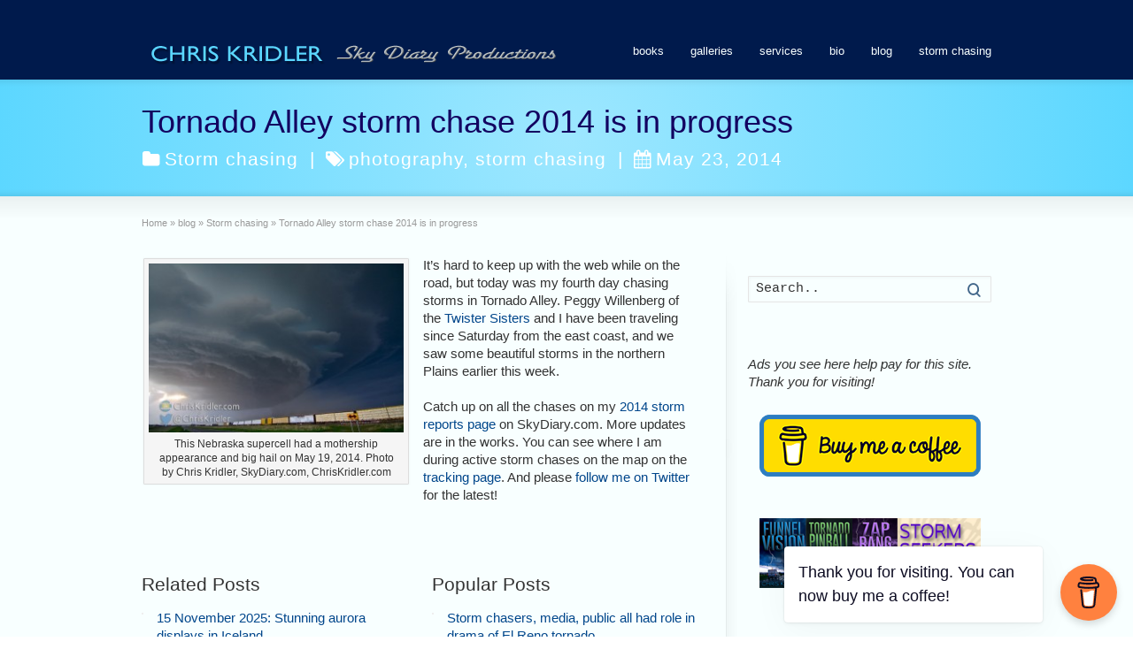

--- FILE ---
content_type: text/html; charset=UTF-8
request_url: https://www.chriskridler.com/2014/05/chase2014inprogress/
body_size: 23302
content:
<!DOCTYPE html>
<!--[if gt IE 8]><!--> <html class="no-js" lang="en-US"> <!--<![endif]-->
<head>
<meta charset="UTF-8" />
<!--[if IE]>
<meta http-equiv="X-UA-Compatible" content="IE=edge,chrome=1" />
<![endif]-->
<meta name="viewport" content="width=device-width, minimum-scale=1.0, initial-scale=1.0, user-scalable=no" />
<!-- Theme Favicons -->
<link rel="icon" type="image/x-icon" sizes="16x16" href="https://skydiary.com/favicon.ico" />
<meta name="msapplication-config" content="none"/>
<!-- Feeds and Pingback -->
<link rel="profile" href="https://gmpg.org/xfn/11" />
<link rel="alternate" type="application/rss+xml" title="Chris Kridler | Sky Diary Productions RSS2 Feed" href="https://www.chriskridler.com/feed/" /> 
<link rel="pingback" href="https://www.chriskridler.com/xmlrpc.php" />
<meta name='robots' content='index, follow, max-image-preview:large, max-snippet:-1, max-video-preview:-1' />

	<!-- This site is optimized with the Yoast SEO plugin v26.7 - https://yoast.com/wordpress/plugins/seo/ -->
	<title>2014 Tornado Alley storm chase is under way | Chris Kridler | Sky Diary Productions</title>
	<meta name="description" content="The Tornado Alley 2014 storm chase began with a beautiful supercell in Nebraska." />
	<link rel="canonical" href="https://www.chriskridler.com/2014/05/chase2014inprogress/" />
	<meta name="twitter:label1" content="Written by" />
	<meta name="twitter:data1" content="Chris Kridler" />
	<meta name="twitter:label2" content="Est. reading time" />
	<meta name="twitter:data2" content="1 minute" />
	<script type="application/ld+json" class="yoast-schema-graph">{"@context":"https://schema.org","@graph":[{"@type":"Article","@id":"https://www.chriskridler.com/2014/05/chase2014inprogress/#article","isPartOf":{"@id":"https://www.chriskridler.com/2014/05/chase2014inprogress/"},"author":{"name":"Chris Kridler","@id":"https://www.chriskridler.com/#/schema/person/6efd63f110343dd03f22cab49d4dc278"},"headline":"Tornado Alley storm chase 2014 is in progress","datePublished":"2014-05-23T05:21:33+00:00","dateModified":"2014-05-23T05:23:53+00:00","mainEntityOfPage":{"@id":"https://www.chriskridler.com/2014/05/chase2014inprogress/"},"wordCount":134,"commentCount":0,"image":{"@id":"https://www.chriskridler.com/2014/05/chase2014inprogress/#primaryimage"},"thumbnailUrl":"http://www.chriskridler.com/wp-content/uploads/2014/05/picture-20-300x199.jpg","keywords":["photography","storm chasing"],"articleSection":["Storm chasing"],"inLanguage":"en-US","potentialAction":[{"@type":"CommentAction","name":"Comment","target":["https://www.chriskridler.com/2014/05/chase2014inprogress/#respond"]}]},{"@type":"WebPage","@id":"https://www.chriskridler.com/2014/05/chase2014inprogress/","url":"https://www.chriskridler.com/2014/05/chase2014inprogress/","name":"2014 Tornado Alley storm chase is under way | Chris Kridler | Sky Diary Productions","isPartOf":{"@id":"https://www.chriskridler.com/#website"},"primaryImageOfPage":{"@id":"https://www.chriskridler.com/2014/05/chase2014inprogress/#primaryimage"},"image":{"@id":"https://www.chriskridler.com/2014/05/chase2014inprogress/#primaryimage"},"thumbnailUrl":"http://www.chriskridler.com/wp-content/uploads/2014/05/picture-20-300x199.jpg","datePublished":"2014-05-23T05:21:33+00:00","dateModified":"2014-05-23T05:23:53+00:00","author":{"@id":"https://www.chriskridler.com/#/schema/person/6efd63f110343dd03f22cab49d4dc278"},"description":"The Tornado Alley 2014 storm chase began with a beautiful supercell in Nebraska.","inLanguage":"en-US","potentialAction":[{"@type":"ReadAction","target":["https://www.chriskridler.com/2014/05/chase2014inprogress/"]}]},{"@type":"ImageObject","inLanguage":"en-US","@id":"https://www.chriskridler.com/2014/05/chase2014inprogress/#primaryimage","url":"http://www.chriskridler.com/wp-content/uploads/2014/05/picture-20-300x199.jpg","contentUrl":"http://www.chriskridler.com/wp-content/uploads/2014/05/picture-20-300x199.jpg"},{"@type":"WebSite","@id":"https://www.chriskridler.com/#website","url":"https://www.chriskridler.com/","name":"Chris Kridler | Sky Diary Productions","description":"writer, photographer, editor, storm chaser","potentialAction":[{"@type":"SearchAction","target":{"@type":"EntryPoint","urlTemplate":"https://www.chriskridler.com/?s={search_term_string}"},"query-input":{"@type":"PropertyValueSpecification","valueRequired":true,"valueName":"search_term_string"}}],"inLanguage":"en-US"},{"@type":"Person","@id":"https://www.chriskridler.com/#/schema/person/6efd63f110343dd03f22cab49d4dc278","name":"Chris Kridler","image":{"@type":"ImageObject","inLanguage":"en-US","@id":"https://www.chriskridler.com/#/schema/person/image/","url":"https://secure.gravatar.com/avatar/fa35d1dd2894535804893d6fbaa8cd0a0cb1de35bfec8ed0cbca1f12ab314ac6?s=96&d=mm&r=g","contentUrl":"https://secure.gravatar.com/avatar/fa35d1dd2894535804893d6fbaa8cd0a0cb1de35bfec8ed0cbca1f12ab314ac6?s=96&d=mm&r=g","caption":"Chris Kridler"},"description":"Chris Kridler is a writer, photographer and storm chaser and author of the Storm Seekers Series of storm-chasing adventures.","sameAs":["https://chriskridler.com","https://x.com/@chriskridler"],"url":"https://www.chriskridler.com/author/kridler/"}]}</script>
	<!-- / Yoast SEO plugin. -->


<link rel='dns-prefetch' href='//cdn.blogclock.co.uk' />
<link rel="alternate" title="oEmbed (JSON)" type="application/json+oembed" href="https://www.chriskridler.com/wp-json/oembed/1.0/embed?url=https%3A%2F%2Fwww.chriskridler.com%2F2014%2F05%2Fchase2014inprogress%2F" />
<link rel="alternate" title="oEmbed (XML)" type="text/xml+oembed" href="https://www.chriskridler.com/wp-json/oembed/1.0/embed?url=https%3A%2F%2Fwww.chriskridler.com%2F2014%2F05%2Fchase2014inprogress%2F&#038;format=xml" />
<style id='wp-img-auto-sizes-contain-inline-css' type='text/css'>
img:is([sizes=auto i],[sizes^="auto," i]){contain-intrinsic-size:3000px 1500px}
/*# sourceURL=wp-img-auto-sizes-contain-inline-css */
</style>
<link rel='stylesheet' id='sbi_styles-css' href='https://www.chriskridler.com/wp-content/plugins/instagram-feed/css/sbi-styles.min.css?ver=6.10.0' type='text/css' media='all' />
<style id='wp-emoji-styles-inline-css' type='text/css'>

	img.wp-smiley, img.emoji {
		display: inline !important;
		border: none !important;
		box-shadow: none !important;
		height: 1em !important;
		width: 1em !important;
		margin: 0 0.07em !important;
		vertical-align: -0.1em !important;
		background: none !important;
		padding: 0 !important;
	}
/*# sourceURL=wp-emoji-styles-inline-css */
</style>
<style id='wp-block-library-inline-css' type='text/css'>
:root{--wp-block-synced-color:#7a00df;--wp-block-synced-color--rgb:122,0,223;--wp-bound-block-color:var(--wp-block-synced-color);--wp-editor-canvas-background:#ddd;--wp-admin-theme-color:#007cba;--wp-admin-theme-color--rgb:0,124,186;--wp-admin-theme-color-darker-10:#006ba1;--wp-admin-theme-color-darker-10--rgb:0,107,160.5;--wp-admin-theme-color-darker-20:#005a87;--wp-admin-theme-color-darker-20--rgb:0,90,135;--wp-admin-border-width-focus:2px}@media (min-resolution:192dpi){:root{--wp-admin-border-width-focus:1.5px}}.wp-element-button{cursor:pointer}:root .has-very-light-gray-background-color{background-color:#eee}:root .has-very-dark-gray-background-color{background-color:#313131}:root .has-very-light-gray-color{color:#eee}:root .has-very-dark-gray-color{color:#313131}:root .has-vivid-green-cyan-to-vivid-cyan-blue-gradient-background{background:linear-gradient(135deg,#00d084,#0693e3)}:root .has-purple-crush-gradient-background{background:linear-gradient(135deg,#34e2e4,#4721fb 50%,#ab1dfe)}:root .has-hazy-dawn-gradient-background{background:linear-gradient(135deg,#faaca8,#dad0ec)}:root .has-subdued-olive-gradient-background{background:linear-gradient(135deg,#fafae1,#67a671)}:root .has-atomic-cream-gradient-background{background:linear-gradient(135deg,#fdd79a,#004a59)}:root .has-nightshade-gradient-background{background:linear-gradient(135deg,#330968,#31cdcf)}:root .has-midnight-gradient-background{background:linear-gradient(135deg,#020381,#2874fc)}:root{--wp--preset--font-size--normal:16px;--wp--preset--font-size--huge:42px}.has-regular-font-size{font-size:1em}.has-larger-font-size{font-size:2.625em}.has-normal-font-size{font-size:var(--wp--preset--font-size--normal)}.has-huge-font-size{font-size:var(--wp--preset--font-size--huge)}.has-text-align-center{text-align:center}.has-text-align-left{text-align:left}.has-text-align-right{text-align:right}.has-fit-text{white-space:nowrap!important}#end-resizable-editor-section{display:none}.aligncenter{clear:both}.items-justified-left{justify-content:flex-start}.items-justified-center{justify-content:center}.items-justified-right{justify-content:flex-end}.items-justified-space-between{justify-content:space-between}.screen-reader-text{border:0;clip-path:inset(50%);height:1px;margin:-1px;overflow:hidden;padding:0;position:absolute;width:1px;word-wrap:normal!important}.screen-reader-text:focus{background-color:#ddd;clip-path:none;color:#444;display:block;font-size:1em;height:auto;left:5px;line-height:normal;padding:15px 23px 14px;text-decoration:none;top:5px;width:auto;z-index:100000}html :where(.has-border-color){border-style:solid}html :where([style*=border-top-color]){border-top-style:solid}html :where([style*=border-right-color]){border-right-style:solid}html :where([style*=border-bottom-color]){border-bottom-style:solid}html :where([style*=border-left-color]){border-left-style:solid}html :where([style*=border-width]){border-style:solid}html :where([style*=border-top-width]){border-top-style:solid}html :where([style*=border-right-width]){border-right-style:solid}html :where([style*=border-bottom-width]){border-bottom-style:solid}html :where([style*=border-left-width]){border-left-style:solid}html :where(img[class*=wp-image-]){height:auto;max-width:100%}:where(figure){margin:0 0 1em}html :where(.is-position-sticky){--wp-admin--admin-bar--position-offset:var(--wp-admin--admin-bar--height,0px)}@media screen and (max-width:600px){html :where(.is-position-sticky){--wp-admin--admin-bar--position-offset:0px}}

/*# sourceURL=wp-block-library-inline-css */
</style><style id='global-styles-inline-css' type='text/css'>
:root{--wp--preset--aspect-ratio--square: 1;--wp--preset--aspect-ratio--4-3: 4/3;--wp--preset--aspect-ratio--3-4: 3/4;--wp--preset--aspect-ratio--3-2: 3/2;--wp--preset--aspect-ratio--2-3: 2/3;--wp--preset--aspect-ratio--16-9: 16/9;--wp--preset--aspect-ratio--9-16: 9/16;--wp--preset--color--black: #000000;--wp--preset--color--cyan-bluish-gray: #abb8c3;--wp--preset--color--white: #ffffff;--wp--preset--color--pale-pink: #f78da7;--wp--preset--color--vivid-red: #cf2e2e;--wp--preset--color--luminous-vivid-orange: #ff6900;--wp--preset--color--luminous-vivid-amber: #fcb900;--wp--preset--color--light-green-cyan: #7bdcb5;--wp--preset--color--vivid-green-cyan: #00d084;--wp--preset--color--pale-cyan-blue: #8ed1fc;--wp--preset--color--vivid-cyan-blue: #0693e3;--wp--preset--color--vivid-purple: #9b51e0;--wp--preset--gradient--vivid-cyan-blue-to-vivid-purple: linear-gradient(135deg,rgb(6,147,227) 0%,rgb(155,81,224) 100%);--wp--preset--gradient--light-green-cyan-to-vivid-green-cyan: linear-gradient(135deg,rgb(122,220,180) 0%,rgb(0,208,130) 100%);--wp--preset--gradient--luminous-vivid-amber-to-luminous-vivid-orange: linear-gradient(135deg,rgb(252,185,0) 0%,rgb(255,105,0) 100%);--wp--preset--gradient--luminous-vivid-orange-to-vivid-red: linear-gradient(135deg,rgb(255,105,0) 0%,rgb(207,46,46) 100%);--wp--preset--gradient--very-light-gray-to-cyan-bluish-gray: linear-gradient(135deg,rgb(238,238,238) 0%,rgb(169,184,195) 100%);--wp--preset--gradient--cool-to-warm-spectrum: linear-gradient(135deg,rgb(74,234,220) 0%,rgb(151,120,209) 20%,rgb(207,42,186) 40%,rgb(238,44,130) 60%,rgb(251,105,98) 80%,rgb(254,248,76) 100%);--wp--preset--gradient--blush-light-purple: linear-gradient(135deg,rgb(255,206,236) 0%,rgb(152,150,240) 100%);--wp--preset--gradient--blush-bordeaux: linear-gradient(135deg,rgb(254,205,165) 0%,rgb(254,45,45) 50%,rgb(107,0,62) 100%);--wp--preset--gradient--luminous-dusk: linear-gradient(135deg,rgb(255,203,112) 0%,rgb(199,81,192) 50%,rgb(65,88,208) 100%);--wp--preset--gradient--pale-ocean: linear-gradient(135deg,rgb(255,245,203) 0%,rgb(182,227,212) 50%,rgb(51,167,181) 100%);--wp--preset--gradient--electric-grass: linear-gradient(135deg,rgb(202,248,128) 0%,rgb(113,206,126) 100%);--wp--preset--gradient--midnight: linear-gradient(135deg,rgb(2,3,129) 0%,rgb(40,116,252) 100%);--wp--preset--font-size--small: 13px;--wp--preset--font-size--medium: 20px;--wp--preset--font-size--large: 36px;--wp--preset--font-size--x-large: 42px;--wp--preset--spacing--20: 0.44rem;--wp--preset--spacing--30: 0.67rem;--wp--preset--spacing--40: 1rem;--wp--preset--spacing--50: 1.5rem;--wp--preset--spacing--60: 2.25rem;--wp--preset--spacing--70: 3.38rem;--wp--preset--spacing--80: 5.06rem;--wp--preset--shadow--natural: 6px 6px 9px rgba(0, 0, 0, 0.2);--wp--preset--shadow--deep: 12px 12px 50px rgba(0, 0, 0, 0.4);--wp--preset--shadow--sharp: 6px 6px 0px rgba(0, 0, 0, 0.2);--wp--preset--shadow--outlined: 6px 6px 0px -3px rgb(255, 255, 255), 6px 6px rgb(0, 0, 0);--wp--preset--shadow--crisp: 6px 6px 0px rgb(0, 0, 0);}:where(.is-layout-flex){gap: 0.5em;}:where(.is-layout-grid){gap: 0.5em;}body .is-layout-flex{display: flex;}.is-layout-flex{flex-wrap: wrap;align-items: center;}.is-layout-flex > :is(*, div){margin: 0;}body .is-layout-grid{display: grid;}.is-layout-grid > :is(*, div){margin: 0;}:where(.wp-block-columns.is-layout-flex){gap: 2em;}:where(.wp-block-columns.is-layout-grid){gap: 2em;}:where(.wp-block-post-template.is-layout-flex){gap: 1.25em;}:where(.wp-block-post-template.is-layout-grid){gap: 1.25em;}.has-black-color{color: var(--wp--preset--color--black) !important;}.has-cyan-bluish-gray-color{color: var(--wp--preset--color--cyan-bluish-gray) !important;}.has-white-color{color: var(--wp--preset--color--white) !important;}.has-pale-pink-color{color: var(--wp--preset--color--pale-pink) !important;}.has-vivid-red-color{color: var(--wp--preset--color--vivid-red) !important;}.has-luminous-vivid-orange-color{color: var(--wp--preset--color--luminous-vivid-orange) !important;}.has-luminous-vivid-amber-color{color: var(--wp--preset--color--luminous-vivid-amber) !important;}.has-light-green-cyan-color{color: var(--wp--preset--color--light-green-cyan) !important;}.has-vivid-green-cyan-color{color: var(--wp--preset--color--vivid-green-cyan) !important;}.has-pale-cyan-blue-color{color: var(--wp--preset--color--pale-cyan-blue) !important;}.has-vivid-cyan-blue-color{color: var(--wp--preset--color--vivid-cyan-blue) !important;}.has-vivid-purple-color{color: var(--wp--preset--color--vivid-purple) !important;}.has-black-background-color{background-color: var(--wp--preset--color--black) !important;}.has-cyan-bluish-gray-background-color{background-color: var(--wp--preset--color--cyan-bluish-gray) !important;}.has-white-background-color{background-color: var(--wp--preset--color--white) !important;}.has-pale-pink-background-color{background-color: var(--wp--preset--color--pale-pink) !important;}.has-vivid-red-background-color{background-color: var(--wp--preset--color--vivid-red) !important;}.has-luminous-vivid-orange-background-color{background-color: var(--wp--preset--color--luminous-vivid-orange) !important;}.has-luminous-vivid-amber-background-color{background-color: var(--wp--preset--color--luminous-vivid-amber) !important;}.has-light-green-cyan-background-color{background-color: var(--wp--preset--color--light-green-cyan) !important;}.has-vivid-green-cyan-background-color{background-color: var(--wp--preset--color--vivid-green-cyan) !important;}.has-pale-cyan-blue-background-color{background-color: var(--wp--preset--color--pale-cyan-blue) !important;}.has-vivid-cyan-blue-background-color{background-color: var(--wp--preset--color--vivid-cyan-blue) !important;}.has-vivid-purple-background-color{background-color: var(--wp--preset--color--vivid-purple) !important;}.has-black-border-color{border-color: var(--wp--preset--color--black) !important;}.has-cyan-bluish-gray-border-color{border-color: var(--wp--preset--color--cyan-bluish-gray) !important;}.has-white-border-color{border-color: var(--wp--preset--color--white) !important;}.has-pale-pink-border-color{border-color: var(--wp--preset--color--pale-pink) !important;}.has-vivid-red-border-color{border-color: var(--wp--preset--color--vivid-red) !important;}.has-luminous-vivid-orange-border-color{border-color: var(--wp--preset--color--luminous-vivid-orange) !important;}.has-luminous-vivid-amber-border-color{border-color: var(--wp--preset--color--luminous-vivid-amber) !important;}.has-light-green-cyan-border-color{border-color: var(--wp--preset--color--light-green-cyan) !important;}.has-vivid-green-cyan-border-color{border-color: var(--wp--preset--color--vivid-green-cyan) !important;}.has-pale-cyan-blue-border-color{border-color: var(--wp--preset--color--pale-cyan-blue) !important;}.has-vivid-cyan-blue-border-color{border-color: var(--wp--preset--color--vivid-cyan-blue) !important;}.has-vivid-purple-border-color{border-color: var(--wp--preset--color--vivid-purple) !important;}.has-vivid-cyan-blue-to-vivid-purple-gradient-background{background: var(--wp--preset--gradient--vivid-cyan-blue-to-vivid-purple) !important;}.has-light-green-cyan-to-vivid-green-cyan-gradient-background{background: var(--wp--preset--gradient--light-green-cyan-to-vivid-green-cyan) !important;}.has-luminous-vivid-amber-to-luminous-vivid-orange-gradient-background{background: var(--wp--preset--gradient--luminous-vivid-amber-to-luminous-vivid-orange) !important;}.has-luminous-vivid-orange-to-vivid-red-gradient-background{background: var(--wp--preset--gradient--luminous-vivid-orange-to-vivid-red) !important;}.has-very-light-gray-to-cyan-bluish-gray-gradient-background{background: var(--wp--preset--gradient--very-light-gray-to-cyan-bluish-gray) !important;}.has-cool-to-warm-spectrum-gradient-background{background: var(--wp--preset--gradient--cool-to-warm-spectrum) !important;}.has-blush-light-purple-gradient-background{background: var(--wp--preset--gradient--blush-light-purple) !important;}.has-blush-bordeaux-gradient-background{background: var(--wp--preset--gradient--blush-bordeaux) !important;}.has-luminous-dusk-gradient-background{background: var(--wp--preset--gradient--luminous-dusk) !important;}.has-pale-ocean-gradient-background{background: var(--wp--preset--gradient--pale-ocean) !important;}.has-electric-grass-gradient-background{background: var(--wp--preset--gradient--electric-grass) !important;}.has-midnight-gradient-background{background: var(--wp--preset--gradient--midnight) !important;}.has-small-font-size{font-size: var(--wp--preset--font-size--small) !important;}.has-medium-font-size{font-size: var(--wp--preset--font-size--medium) !important;}.has-large-font-size{font-size: var(--wp--preset--font-size--large) !important;}.has-x-large-font-size{font-size: var(--wp--preset--font-size--x-large) !important;}
/*# sourceURL=global-styles-inline-css */
</style>

<style id='classic-theme-styles-inline-css' type='text/css'>
/*! This file is auto-generated */
.wp-block-button__link{color:#fff;background-color:#32373c;border-radius:9999px;box-shadow:none;text-decoration:none;padding:calc(.667em + 2px) calc(1.333em + 2px);font-size:1.125em}.wp-block-file__button{background:#32373c;color:#fff;text-decoration:none}
/*# sourceURL=/wp-includes/css/classic-themes.min.css */
</style>
<link rel='stylesheet' id='buy-me-a-coffee-css' href='https://www.chriskridler.com/wp-content/plugins/buymeacoffee/public/css/buy-me-a-coffee-public.css?ver=4.4.2' type='text/css' media='all' />
<link rel='stylesheet' id='contact-form-7-css' href='https://www.chriskridler.com/wp-content/plugins/contact-form-7/includes/css/styles.css?ver=6.1.4' type='text/css' media='all' />
<style id='contact-form-7-inline-css' type='text/css'>
.wpcf7 .wpcf7-recaptcha iframe {margin-bottom: 0;}.wpcf7 .wpcf7-recaptcha[data-align="center"] > div {margin: 0 auto;}.wpcf7 .wpcf7-recaptcha[data-align="right"] > div {margin: 0 0 0 auto;}
/*# sourceURL=contact-form-7-inline-css */
</style>
<link rel='stylesheet' id='theme-themeicons-style-css' href='https://www.chriskridler.com/wp-content/themes/striking_r/icons/themeicons/style.min.css?ver=6.9' type='text/css' media='all' />
<link rel='stylesheet' id='theme-style-css' href='https://www.chriskridler.com/wp-content/themes/striking_r/css/screen.min.css?ver=6.9' type='text/css' media='all' />
<link rel='stylesheet' id='theme-icons-awesome-css' href='https://www.chriskridler.com/wp-content/themes/striking_r/icons/awesome/css/font-awesome.min.css?ver=6.9' type='text/css' media='all' />
<link rel='stylesheet' id='theme-responsive-css' href='https://www.chriskridler.com/wp-content/themes/striking_r/css/responsive.min.css?ver=6.9' type='text/css' media='all' />
<link rel='stylesheet' id='theme-skin-css' href='https://www.chriskridler.com/wp-content/uploads/strikingr/skin.css?ver=1.768.868.040' type='text/css' media='all' />
<script type="text/javascript" src="https://www.chriskridler.com/wp-includes/js/jquery/jquery.min.js?ver=3.7.1" id="jquery-core-js"></script>
<script type="text/javascript" src="https://www.chriskridler.com/wp-includes/js/jquery/jquery-migrate.min.js?ver=3.4.1" id="jquery-migrate-js"></script>
<script type="text/javascript" src="https://www.chriskridler.com/wp-content/plugins/buymeacoffee/public/js/buy-me-a-coffee-public.js?ver=4.4.2" id="buy-me-a-coffee-js"></script>
<script type="text/javascript" src="//www.chriskridler.com/wp-content/plugins/revslider/sr6/assets/js/rbtools.min.js?ver=6.7.39" async id="tp-tools-js"></script>
<script type="text/javascript" src="//www.chriskridler.com/wp-content/plugins/revslider/sr6/assets/js/rs6.min.js?ver=6.7.39" async id="revmin-js"></script>
<script type="text/javascript" src="https://www.chriskridler.com/wp-content/themes/striking_r/js/jquery.fancybox.min.js?ver=2.1.5" id="jquery-fancybox-js"></script>
<script type="text/javascript" src="https://www.chriskridler.com/wp-content/themes/striking_r/js/custom.combine.js?ver=6.9" id="custom-js-js"></script>
<link rel="https://api.w.org/" href="https://www.chriskridler.com/wp-json/" /><link rel="alternate" title="JSON" type="application/json" href="https://www.chriskridler.com/wp-json/wp/v2/posts/880" />        <script data-name="BMC-Widget" src="https://cdnjs.buymeacoffee.com/1.0.0/widget.prod.min.js" data-id="chriskridler" data-description="Support me on Buy Me a Coffee!" data-message="Thank you for visiting. You can now buy me a coffee!" data-color="#FF813F" data-position="right" data-x_margin="18" data-y_margin="18">
        </script>
        <script async src="https://pagead2.googlesyndication.com/pagead/js/adsbygoogle.js?client=ca-pub-1349846691673074"
     crossorigin="anonymous"></script><meta name="generator" content="Striking Multiflex Framework Extension Plugin v2.4.7 - Build : 03 december 2025" />
<script type="text/javascript">var theme_url='https://www.chriskridler.com/wp-content/themes/striking_r';
var image_url='https://www.chriskridler.com/wp-content/themes/striking_r/images';
var responsve_image_resize=true;
var responsive_image_upsize_only=true;
var images_have_resized_once=false;
var fancybox_options = {
	skin:'theme',
	title_type:'float',
	width:800,
	height:600,
	autoSize:true,
	autoWidth:false,
	autoHeight:false,
	fitToView:false,
	aspectRatio:false,
	arrows:true,
	closeBtn:true,
	closeClick:false,
	nextClick:false,
	autoPlay:false,
	playSpeed:3000,
	preload:3,
	loop:true,
	thumbnail:true,
	thumbnail_width:50,
	thumbnail_height:50,
	thumbnail_position:'bottom'
};
var pie_progress_bar_color = "#3cabce",
	pie_progress_track_color = "#e5e5e5";
var gallery_loading_speed = 100;
var nav2select_indentString = "–";
var nav2select_defaultText = "Navigate to...";
var responsive_menu_location = "manual";
var responsive_menu_position = "";
var theme_retina_multiplier="2x";
var theme_global_post_id=880;</script>
<meta name="generator" content="Powered by Slider Revolution 6.7.39 - responsive, Mobile-Friendly Slider Plugin for WordPress with comfortable drag and drop interface." />
<script>function setREVStartSize(e){
			//window.requestAnimationFrame(function() {
				window.RSIW = window.RSIW===undefined ? window.innerWidth : window.RSIW;
				window.RSIH = window.RSIH===undefined ? window.innerHeight : window.RSIH;
				try {
					var pw = document.getElementById(e.c).parentNode.offsetWidth,
						newh;
					pw = pw===0 || isNaN(pw) || (e.l=="fullwidth" || e.layout=="fullwidth") ? window.RSIW : pw;
					e.tabw = e.tabw===undefined ? 0 : parseInt(e.tabw);
					e.thumbw = e.thumbw===undefined ? 0 : parseInt(e.thumbw);
					e.tabh = e.tabh===undefined ? 0 : parseInt(e.tabh);
					e.thumbh = e.thumbh===undefined ? 0 : parseInt(e.thumbh);
					e.tabhide = e.tabhide===undefined ? 0 : parseInt(e.tabhide);
					e.thumbhide = e.thumbhide===undefined ? 0 : parseInt(e.thumbhide);
					e.mh = e.mh===undefined || e.mh=="" || e.mh==="auto" ? 0 : parseInt(e.mh,0);
					if(e.layout==="fullscreen" || e.l==="fullscreen")
						newh = Math.max(e.mh,window.RSIH);
					else{
						e.gw = Array.isArray(e.gw) ? e.gw : [e.gw];
						for (var i in e.rl) if (e.gw[i]===undefined || e.gw[i]===0) e.gw[i] = e.gw[i-1];
						e.gh = e.el===undefined || e.el==="" || (Array.isArray(e.el) && e.el.length==0)? e.gh : e.el;
						e.gh = Array.isArray(e.gh) ? e.gh : [e.gh];
						for (var i in e.rl) if (e.gh[i]===undefined || e.gh[i]===0) e.gh[i] = e.gh[i-1];
											
						var nl = new Array(e.rl.length),
							ix = 0,
							sl;
						e.tabw = e.tabhide>=pw ? 0 : e.tabw;
						e.thumbw = e.thumbhide>=pw ? 0 : e.thumbw;
						e.tabh = e.tabhide>=pw ? 0 : e.tabh;
						e.thumbh = e.thumbhide>=pw ? 0 : e.thumbh;
						for (var i in e.rl) nl[i] = e.rl[i]<window.RSIW ? 0 : e.rl[i];
						sl = nl[0];
						for (var i in nl) if (sl>nl[i] && nl[i]>0) { sl = nl[i]; ix=i;}
						var m = pw>(e.gw[ix]+e.tabw+e.thumbw) ? 1 : (pw-(e.tabw+e.thumbw)) / (e.gw[ix]);
						newh =  (e.gh[ix] * m) + (e.tabh + e.thumbh);
					}
					var el = document.getElementById(e.c);
					if (el!==null && el) el.style.height = newh+"px";
					el = document.getElementById(e.c+"_wrapper");
					if (el!==null && el) {
						el.style.height = newh+"px";
						el.style.display = "block";
					}
				} catch(e){
					console.log("Failure at Presize of Slider:" + e)
				}
			//});
		  };</script>
<link rel='stylesheet' id='sby_common_styles-css' href='https://www.chriskridler.com/wp-content/plugins/feeds-for-youtube/public/build/css/sb-youtube-common.css?ver=2.6.2' type='text/css' media='all' />
<link rel='stylesheet' id='sby_styles-css' href='https://www.chriskridler.com/wp-content/plugins/feeds-for-youtube/public/build/css/sb-youtube-free.css?ver=2.6.2' type='text/css' media='all' />
<link rel='stylesheet' id='rs-plugin-settings-css' href='//www.chriskridler.com/wp-content/plugins/revslider/sr6/assets/css/rs6.css?ver=6.7.39' type='text/css' media='all' />
<style id='rs-plugin-settings-inline-css' type='text/css'>
#rs-demo-id {}
/*# sourceURL=rs-plugin-settings-inline-css */
</style>
</head>
<body class="wp-singular post-template-default single single-post postid-880 single-format-standard wp-theme-striking_r metaslider-plugin responsive has-shadow has-gradient">
<div class="body-wrapper">
<header id="header">
	<div class="inner">
		<div id="logo" class="theme_logo_img" itemscope="itemscope" itemtype="https://schema.org/Organisation" ><a href="https://www.chriskridler.com/" itemprop="url" ><img class="site-logo ie_png" width="" height="" src="https://www.chriskridler.com/wp-content/uploads/2011/12/cklogosmaller.gif" title="Chris Kridler | Sky Diary Productions" alt="" itemprop="logo" /></a></div>		<nav id="navigation" class="jqueryslidemenu"><ul id="menu-topmenu" class="menu"><li id="menu-item-383" class="menu-item menu-item-type-post_type menu-item-object-page menu-item-has-children menu-item-383 has-children"><a href="https://www.chriskridler.com/books/" title="books: Storm Seekers trilogy">books</a>
<ul class="sub-menu">
	<li id="menu-item-679" class="menu-item menu-item-type-custom menu-item-object-custom menu-item-679"><a href="https://chriskridler.com/books/">Storm Seekers Series</a></li>
	<li id="menu-item-3547" class="menu-item menu-item-type-post_type menu-item-object-page menu-item-3547"><a href="https://www.chriskridler.com/books/funnel-vision/">Funnel Vision</a></li>
	<li id="menu-item-3546" class="menu-item menu-item-type-post_type menu-item-object-page menu-item-3546"><a href="https://www.chriskridler.com/books/tornado-pinball/">Tornado Pinball</a></li>
	<li id="menu-item-3545" class="menu-item menu-item-type-post_type menu-item-object-page menu-item-3545"><a href="https://www.chriskridler.com/books/zap-bang/">Zap Bang</a></li>
	<li id="menu-item-676" class="menu-item menu-item-type-post_type menu-item-object-page menu-item-676"><a href="https://www.chriskridler.com/interview-with-chris-kridler-author-of-funnel-vision/">interview with Chris Kridler</a></li>
	<li id="menu-item-675" class="menu-item menu-item-type-post_type menu-item-object-page menu-item-675"><a href="https://www.chriskridler.com/publicityphotos/">author photos and book covers</a></li>
</ul>
</li>
<li id="menu-item-75" class="menu-item menu-item-type-post_type menu-item-object-page menu-item-has-children menu-item-75 has-children"><a href="https://www.chriskridler.com/galleries/">galleries</a>
<ul class="sub-menu">
	<li id="menu-item-3828" class="menu-item menu-item-type-post_type menu-item-object-page menu-item-3828"><a href="https://www.chriskridler.com/galleries/stormphotography/">Storm photography</a></li>
	<li id="menu-item-85" class="menu-item menu-item-type-post_type menu-item-object-page menu-item-85"><a href="https://www.chriskridler.com/galleries/video/">Video</a></li>
	<li id="menu-item-3832" class="menu-item menu-item-type-custom menu-item-object-custom menu-item-3832"><a href="https://youtube.com/chriskridler">YouTube channel</a></li>
	<li id="menu-item-625" class="menu-item menu-item-type-post_type menu-item-object-page menu-item-625"><a href="https://www.chriskridler.com/hourglass/">Short documentary film ‘Hourglass’</a></li>
	<li id="menu-item-565" class="menu-item menu-item-type-post_type menu-item-object-page menu-item-565"><a href="https://www.chriskridler.com/chasingreality/">Short documentary film ‘Chasing Reality’</a></li>
	<li id="menu-item-801" class="menu-item menu-item-type-post_type menu-item-object-page menu-item-801"><a href="https://www.chriskridler.com/galleries/video/short-animated-film-the-chase-a-silly-storm-safari/">Short animated film ‘The Chase: A Silly Storm Safari’</a></li>
</ul>
</li>
<li id="menu-item-40" class="menu-item menu-item-type-post_type menu-item-object-page menu-item-has-children menu-item-40 has-children"><a href="https://www.chriskridler.com/services/">services</a>
<ul class="sub-menu">
	<li id="menu-item-845" class="menu-item menu-item-type-custom menu-item-object-custom menu-item-845"><a href="http://www.chriskridler.com/services/">overview &#038; contact</a></li>
	<li id="menu-item-1130" class="menu-item menu-item-type-post_type menu-item-object-page menu-item-1130"><a href="https://www.chriskridler.com/bookservices/">book editing &#038; author services</a></li>
	<li id="menu-item-1615" class="menu-item menu-item-type-post_type menu-item-object-page menu-item-privacy-policy menu-item-1615"><a rel="privacy-policy" href="https://www.chriskridler.com/privacy/">privacy</a></li>
</ul>
</li>
<li id="menu-item-67" class="menu-item menu-item-type-post_type menu-item-object-page menu-item-has-children menu-item-67 has-children"><a href="https://www.chriskridler.com/bio/">bio</a>
<ul class="sub-menu">
	<li id="menu-item-852" class="menu-item menu-item-type-post_type menu-item-object-page menu-item-852"><a href="https://www.chriskridler.com/bio/">bio and credits</a></li>
	<li id="menu-item-967" class="menu-item menu-item-type-post_type menu-item-object-page menu-item-967"><a href="https://www.chriskridler.com/interview-with-chris-kridler-author-of-funnel-vision/">interview with Chris Kridler</a></li>
	<li id="menu-item-1010" class="menu-item menu-item-type-post_type menu-item-object-page menu-item-1010"><a href="https://www.chriskridler.com/publicityphotos/">author photos and book covers</a></li>
</ul>
</li>
<li id="menu-item-36" class="menu-item menu-item-type-post_type menu-item-object-page current_page_parent menu-item-has-children menu-item-36 has-children current_page_parent"><a href="https://www.chriskridler.com/blog/">blog</a>
<ul class="sub-menu">
	<li id="menu-item-778" class="menu-item menu-item-type-custom menu-item-object-custom menu-item-778"><a href="http://www.chriskridler.com/blog/">most recent posts</a></li>
	<li id="menu-item-777" class="menu-item menu-item-type-custom menu-item-object-custom menu-item-777"><a href="http://www.chriskridler.com/category/writing/">posts on writing</a></li>
	<li id="menu-item-779" class="menu-item menu-item-type-custom menu-item-object-custom menu-item-779"><a href="http://www.chriskridler.com/category/stormchasing/">posts on storm chasing</a></li>
	<li id="menu-item-5885" class="menu-item menu-item-type-post_type menu-item-object-page menu-item-5885"><a href="https://www.chriskridler.com/gear-i-love/">Gear I love</a></li>
</ul>
</li>
<li id="menu-item-35" class="menu-item menu-item-type-custom menu-item-object-custom menu-item-has-children menu-item-35 has-children"><a href="https://www.chriskridler.com/skydiary/">storm chasing</a>
<ul class="sub-menu">
	<li id="menu-item-1627" class="menu-item menu-item-type-post_type menu-item-object-page menu-item-1627"><a href="https://www.chriskridler.com/skydiary/">Sky Diary Storm Chasing</a></li>
	<li id="menu-item-2584" class="menu-item menu-item-type-post_type menu-item-object-page menu-item-2584"><a href="https://www.chriskridler.com/skydiary/storm-chasing-reports/">Storm chasing reports</a></li>
	<li id="menu-item-1628" class="menu-item menu-item-type-post_type menu-item-object-page menu-item-1628"><a href="https://www.chriskridler.com/skydiary/kids/">Sky Diary Kidstorm</a></li>
	<li id="menu-item-3829" class="menu-item menu-item-type-post_type menu-item-object-page menu-item-3829"><a href="https://www.chriskridler.com/galleries/stormphotography/">Storm photography</a></li>
	<li id="menu-item-853" class="menu-item menu-item-type-custom menu-item-object-custom menu-item-853"><a href="https://youtube.com/chriskridler">YouTube channel</a></li>
	<li id="menu-item-677" class="menu-item menu-item-type-custom menu-item-object-custom menu-item-677"><a href="https://chriskridler.com/shop/">Storm Stuff Store</a></li>
	<li id="menu-item-1567" class="menu-item menu-item-type-post_type menu-item-object-page menu-item-1567"><a href="https://www.chriskridler.com/skydiary/data/">Chase data</a></li>
</ul>
</li>
</ul></nav>	</div>
</header>
<article class="post-880 post type-post status-publish format-standard hentry category-stormchasing tag-photography-2 tag-storm-chasing">
<div id="feature"><div class="top_shadow"></div><div class="inner"><h1 class="entry-title">Tornado Alley storm chase 2014 is in progress</h1><div class="feature-introduce" id="introduce"><div class="entry_meta"><span class="categories"><i class="theme-icon icon_folder-meta meta-icon"></i><a href="https://www.chriskridler.com/category/stormchasing/" rel="category tag">Storm chasing</a></span><span class="separator">|</span><span class="tags"><i class="theme-icon icon_tags-meta meta-icon"></i><a href="https://www.chriskridler.com/tag/photography-2/" rel="tag">photography</a>, <a href="https://www.chriskridler.com/tag/storm-chasing/" rel="tag">storm chasing</a></span><span class="separator">|</span><time class="published updated" datetime="2014-05-23"><a href="https://www.chriskridler.com/2014/05/"><i class="theme-icon icon_calendar-meta meta-icon meta-icon-calendar"></i>May 23, 2014</a></time></div></div></div><div class="bottom_shadow"></div></div><div id="page">
	<div class="inner right_sidebar">
		<section id="breadcrumbs"><div class="breadcrumb breadcrumbs" itemtype="https://schema.org/BreadcrumbList" itemscope="itemscope" ><div class="breadcrumbs-plus theme-breadcrumbs"><span itemprop="itemListElement" itemscope="itemscope" itemtype="https://schema.org/ListItem" ><a href="https://www.chriskridler.com/" class="home" itemprop="item" ><span itemprop="name" >Home</span></a><meta itemprop="position" content="1"  /></span> <span class='separator'>&raquo;</span> <span itemprop="itemListElement" itemscope="itemscope" itemtype="https://schema.org/ListItem" ><a href="https://www.chriskridler.com/blog/" title="blog" itemprop="item" ><span itemprop="name" >blog</span></a><meta itemprop="position" content="2"  /></span> <span class='separator'>&raquo;</span> <span itemprop="itemListElement" itemscope="itemscope" itemtype="https://schema.org/ListItem" ><a href="https://www.chriskridler.com/category/stormchasing/" title="Storm chasing" itemprop="item" ><span itemprop="name" >Storm chasing</span></a><meta itemprop="position" content="3"  /></span> <span class='separator'>&raquo;</span> <span itemprop="name" >Tornado Alley storm chase 2014 is in progress</span></div></div></section>		<div id="main">	
		<div id="post-880" class="entry content entry-content entry_full">
	<header>
	</header>
	<div id="attachment_881" style="width: 300px" class="wp-caption alignleft"><a href="http://skydiary.com/gallery/chase2014/chase2014.html"><img fetchpriority="high" decoding="async" aria-describedby="caption-attachment-881" src="http://www.chriskridler.com/wp-content/uploads/2014/05/picture-20-300x199.jpg" alt="This Nebraska supercell had a mothership appearance and big hail on May 19, 2014. Photo by Chris Kridler, SkyDiary.com, ChrisKridler.com" width="300" height="199" class="size-medium wp-image-881" srcset="https://www.chriskridler.com/wp-content/uploads/2014/05/picture-20-300x199.jpg 300w, https://www.chriskridler.com/wp-content/uploads/2014/05/picture-20.jpg 800w" sizes="(max-width: 300px) 100vw, 300px" /></a><p id="caption-attachment-881" class="wp-caption-text">This Nebraska supercell had a mothership appearance and big hail on May 19, 2014. Photo by Chris Kridler, SkyDiary.com, ChrisKridler.com</p></div>
It&#8217;s hard to keep up with the web while on the road, but today was my fourth day chasing storms in Tornado Alley. Peggy Willenberg of the <a href="http://www.twistersisters.com">Twister Sisters</a> and I have been traveling since Saturday from the east coast, and we saw some beautiful storms in the northern Plains earlier this week. </p>
<p>Catch up on all the chases on my <a href="http://skydiary.com/gallery/chase2014/chase2014.html">2014 storm reports page</a> on SkyDiary.com. More updates are in the works. You can see where I am during active storm chases on the map on the <a href="http://skydiary.com/tracking/">tracking page</a>. And please <a href="https://twitter.com/chriskridler">follow me on Twitter</a> for the latest!</p>
		<footer>
				<time class="published updated hidden" datetime="2014-05-23"><a href="https://www.chriskridler.com/2014/05/chase2014inprogress/">May 23, 2014</a></time>
		<span class="author vcard hidden"><span class="fn">Chris Kridler</span></span>
						<div class="related_popular_wrap">
			<div class="one_half">
				<h3>Related Posts</h3><section class="related_posts_wrap"><ul class="posts_list"><li><a class="thumbnail" href="https://www.chriskridler.com/2025/11/15-november-2025-stunning-aurora-displays-in-iceland/" title="15 November 2025: Stunning aurora displays in Iceland"></a><div class="post_extra_info"><a class="post_title" href="https://www.chriskridler.com/2025/11/15-november-2025-stunning-aurora-displays-in-iceland/" title="15 November 2025: Stunning aurora displays in Iceland" rel="bookmark">15 November 2025: Stunning aurora displays in Iceland</a><time datetime="2025-11-23">November 23, 2025</time></div><div class="clearboth"></div></li><li><a class="thumbnail" href="https://www.chriskridler.com/2025/08/4-august-2025-sky-spectacles-from-cloud-iridescence-to-lightning/" title="4 August 2025: Sky spectacles, from cloud iridescence to lightning"></a><div class="post_extra_info"><a class="post_title" href="https://www.chriskridler.com/2025/08/4-august-2025-sky-spectacles-from-cloud-iridescence-to-lightning/" title="4 August 2025: Sky spectacles, from cloud iridescence to lightning" rel="bookmark">4 August 2025: Sky spectacles, from cloud iridescence to lightning</a><time datetime="2025-08-04">August 4, 2025</time></div><div class="clearboth"></div></li><li><a class="thumbnail" href="https://www.chriskridler.com/2025/08/3-august-2025-space-coast-lightning-storms/" title="3 August 2025: Space Coast lightning storms"></a><div class="post_extra_info"><a class="post_title" href="https://www.chriskridler.com/2025/08/3-august-2025-space-coast-lightning-storms/" title="3 August 2025: Space Coast lightning storms" rel="bookmark">3 August 2025: Space Coast lightning storms</a><time datetime="2025-08-03">August 3, 2025</time></div><div class="clearboth"></div></li></ul></section>			</div>
			<div class="one_half last">
				<h3>Popular Posts</h3><section class="popular_posts_wrap"><ul class="posts_list"><li><a class="thumbnail" href="https://www.chriskridler.com/2013/06/storm-chasers-media-public-all-had-role-in-drama-of-el-reno-tornado/" title="Storm chasers, media, public all had role in drama of El Reno tornado"></a><div class="post_extra_info"><a class="post_title" href="https://www.chriskridler.com/2013/06/storm-chasers-media-public-all-had-role-in-drama-of-el-reno-tornado/" title="Storm chasers, media, public all had role in drama of El Reno tornado" rel="bookmark">Storm chasers, media, public all had role in drama of El Reno tornado</a><time datetime="2013-06-05">June 5, 2013</time></div><div class="clearboth"></div></li><li><a class="thumbnail" href="https://www.chriskridler.com/2012/01/conversion-to-self-publishing/" title="A cynic&#8217;s conversion to self-publishing"></a><div class="post_extra_info"><a class="post_title" href="https://www.chriskridler.com/2012/01/conversion-to-self-publishing/" title="A cynic&#8217;s conversion to self-publishing" rel="bookmark">A cynic&#8217;s conversion to self-publishing</a><time datetime="2012-01-02">January 2, 2012</time></div><div class="clearboth"></div></li><li><a class="thumbnail" href="https://www.chriskridler.com/2013/02/the-next-big-thing-blog-hop-tornado-pinball/" title="The Next Big Thing Blog Hop: &#8216;Tornado Pinball&#8217;"></a><div class="post_extra_info"><a class="post_title" href="https://www.chriskridler.com/2013/02/the-next-big-thing-blog-hop-tornado-pinball/" title="The Next Big Thing Blog Hop: &#8216;Tornado Pinball&#8217;" rel="bookmark">The Next Big Thing Blog Hop: &#8216;Tornado Pinball&#8217;</a><time datetime="2013-02-06">February 6, 2013</time></div><div class="clearboth"></div></li></ul></section>			</div>
			<div class="clearboth"></div>
		</div>
						<nav class="entry_navigation">
			<div class="nav-previous"><a href="https://www.chriskridler.com/2014/05/21-may-2014-tornado-warned-storm-central-colorado/" rel="prev"><span class="meta-nav">&larr;</span> 21 May 2014: Tornado-warned storm in central Colorado</a></div>
			<div class="nav-next"><a href="https://www.chriskridler.com/2014/05/26-may-2014-tornado-warned-texas-storms/" rel="next">26 May 2014: Tornado-warned rotating southwest Texas storms <span class="meta-nav">&rarr;</span></a></div>
		</nav>
			</footer>
	<div class="clearboth"></div>
</div>
		</div>
		<aside id="sidebar">
	<div id="sidebar_content" class="lessgap"><section id="theme_search-3" class="widget widget_search">		<form method="get" id="searchform" class="search_with_icon" action="https://www.chriskridler.com">
			<input type="text" class="text_input" value="Search.." name="s" id="s" onfocus="if(this.value == 'Search..') {this.value = '';}" onblur="if (this.value == '') {this.value = 'Search..';}" />
			<button type="submit" style="color:#14416d"><span>Search</span></button>
		</form>
		</section><section id="text-23" class="widget widget_text">			<div class="textwidget"><em>Ads you see here help pay for this site. Thank you for visiting!</em><br>
&nbsp;<br>
<center><a href="https://www.buymeacoffee.com/chriskridler" target="new"><img class="aligncenter size-full wp-image-3552" src="https://www.chriskridler.com/wp-content/uploads/2021/09/buymeacoffee-1.png" alt="" width="260" height="80" /></a></center>
<br>&nbsp;<br><center><a href="https://chriskridler.com/books"><img src="https://www.chriskridler.com//FVbuyad300.jpg"  border=0 width=250></a><br></center></div>
		</section><section id="custom_html-3" class="widget_text widget widget_custom_html"><div class="textwidget custom-html-widget"><script async src="https://pagead2.googlesyndication.com/pagead/js/adsbygoogle.js?client=ca-pub-1349846691673074"
     crossorigin="anonymous"></script>
<!-- CK Blog Sidebar Ad -->
<ins class="adsbygoogle"
     style="display:block"
     data-ad-client="ca-pub-1349846691673074"
     data-ad-slot="1055727849"
     data-ad-format="auto"
     data-full-width-responsive="true"></ins>
<script>
     (adsbygoogle = window.adsbygoogle || []).push({});
</script>
</div></section><section id="text-5" class="widget widget_text"><h3 class="widgettitle">Storm-chasing tales</h3>			<div class="textwidget"><a href="https://chriskridler.com/skydiary/"><img src="http://www.chriskridler.com/wp-content/uploads/2011/04/050801kscellsmall-300x199.jpg" width=200></a><P>
Chris's storm-chasing accounts from Sky Diary have a new home right here at <a href="https://www.chriskridler.com/skydiary/">ChrisKridler.com/SkyDiary</a>.
</div>
		</section>		<section id="recent_posts-3" class="widget widget_recent_posts">		<h3 class="widgettitle">Recent Posts</h3>		<ul class="posts_list">
			<li>

				<a class="thumbnail" href="https://www.chriskridler.com/2025/11/15-november-2025-stunning-aurora-displays-in-iceland/" title="15 November 2025: Stunning aurora displays in Iceland">
					<img src="https://www.chriskridler.com/wp-content/uploads/strikingr/images/5905_111525aurora-featimage-65x65.jpg" width="65" height="65" title="15 November 2025: Stunning aurora displays in Iceland" alt="15 November 2025: Stunning aurora displays in Iceland"/>
				</a>
				<div class="post_extra_info">
					<a href="https://www.chriskridler.com/2025/11/15-november-2025-stunning-aurora-displays-in-iceland/" rel="bookmark" title="15 November 2025: Stunning aurora displays in Iceland">
						15 November 2025: Stunning aurora displays in Iceland					</a>
				</div>
				<div class="clearboth"></div>
			</li>
			<li>

				<a class="thumbnail" href="https://www.chriskridler.com/2025/08/4-august-2025-sky-spectacles-from-cloud-iridescence-to-lightning/" title="4 August 2025: Sky spectacles, from cloud iridescence to lightning">
					<img src="https://www.chriskridler.com/wp-content/uploads/strikingr/images/5832_080425flstorms-feat-1-65x65.jpg" width="65" height="65" title="4 August 2025: Sky spectacles, from cloud iridescence to lightning" alt="4 August 2025: Sky spectacles, from cloud iridescence to lightning"/>
				</a>
				<div class="post_extra_info">
					<a href="https://www.chriskridler.com/2025/08/4-august-2025-sky-spectacles-from-cloud-iridescence-to-lightning/" rel="bookmark" title="4 August 2025: Sky spectacles, from cloud iridescence to lightning">
						4 August 2025: Sky spectacles, from cloud iridescence to lightning					</a>
				</div>
				<div class="clearboth"></div>
			</li>
			<li>

				<a class="thumbnail" href="https://www.chriskridler.com/2025/08/3-august-2025-space-coast-lightning-storms/" title="3 August 2025: Space Coast lightning storms">
					<img src="https://www.chriskridler.com/wp-content/uploads/strikingr/images/5830_080325flstorm-feat-1-65x65.jpg" width="65" height="65" title="3 August 2025: Space Coast lightning storms" alt="3 August 2025: Space Coast lightning storms"/>
				</a>
				<div class="post_extra_info">
					<a href="https://www.chriskridler.com/2025/08/3-august-2025-space-coast-lightning-storms/" rel="bookmark" title="3 August 2025: Space Coast lightning storms">
						3 August 2025: Space Coast lightning storms					</a>
				</div>
				<div class="clearboth"></div>
			</li>
			<li>

				<a class="thumbnail" href="https://www.chriskridler.com/2025/06/the-return-of-the-night-blooming-cereus-petal-power-time-lapse/" title="The return of the night-blooming cereus: petal power time-lapse, 2025 edition">
					<img src="https://www.chriskridler.com/wp-content/uploads/strikingr/images/5813_061125cereusweb1200-65x65.jpg" width="65" height="65" title="The return of the night-blooming cereus: petal power time-lapse, 2025 edition" alt="The return of the night-blooming cereus: petal power time-lapse, 2025 edition"/>
				</a>
				<div class="post_extra_info">
					<a href="https://www.chriskridler.com/2025/06/the-return-of-the-night-blooming-cereus-petal-power-time-lapse/" rel="bookmark" title="The return of the night-blooming cereus: petal power time-lapse, 2025 edition">
						The return of the night-blooming cereus: petal power time-lapse, 2025 edition					</a>
				</div>
				<div class="clearboth"></div>
			</li>
			<li>

				<a class="thumbnail" href="https://www.chriskridler.com/2025/06/the-2025-chase-season-a-whirlwind-tour-of-tornado-alley/" title="The 2025 chase season &#8211; a whirlwind tour of Tornado Alley">
					<img src="https://www.chriskridler.com/wp-content/uploads/strikingr/images/5810_052925duststormpanweb-65x65.jpg" width="65" height="65" title="The 2025 chase season &#8211; a whirlwind tour of Tornado Alley" alt="The 2025 chase season &#8211; a whirlwind tour of Tornado Alley"/>
				</a>
				<div class="post_extra_info">
					<a href="https://www.chriskridler.com/2025/06/the-2025-chase-season-a-whirlwind-tour-of-tornado-alley/" rel="bookmark" title="The 2025 chase season &#8211; a whirlwind tour of Tornado Alley">
						The 2025 chase season &#8211; a whirlwind tour of Tornado Alley					</a>
				</div>
				<div class="clearboth"></div>
			</li>
			<li>

				<a class="thumbnail" href="https://www.chriskridler.com/2025/05/15-may-2025-super-start-to-the-chase-in-illinois/" title="15 May 2025: A sorta super start to the chase in Illinois">
					<img src="https://www.chriskridler.com/wp-content/uploads/strikingr/images/5867_051525illinoischasefeat-65x65.jpg" width="65" height="65" title="15 May 2025: A sorta super start to the chase in Illinois" alt="15 May 2025: A sorta super start to the chase in Illinois"/>
				</a>
				<div class="post_extra_info">
					<a href="https://www.chriskridler.com/2025/05/15-may-2025-super-start-to-the-chase-in-illinois/" rel="bookmark" title="15 May 2025: A sorta super start to the chase in Illinois">
						15 May 2025: A sorta super start to the chase in Illinois					</a>
				</div>
				<div class="clearboth"></div>
			</li>
			<li>

				<a class="thumbnail" href="https://www.chriskridler.com/2025/05/9-may-2025-storms-swirl-over-floridas-space-coast/" title="9 May 2025: Storms swirl over Florida&#8217;s Space Coast">
					<img src="https://www.chriskridler.com/wp-content/uploads/strikingr/images/5806_050925flstormfeat-65x65.jpg" width="65" height="65" title="9 May 2025: Storms swirl over Florida&#8217;s Space Coast" alt="9 May 2025: Storms swirl over Florida&#8217;s Space Coast"/>
				</a>
				<div class="post_extra_info">
					<a href="https://www.chriskridler.com/2025/05/9-may-2025-storms-swirl-over-floridas-space-coast/" rel="bookmark" title="9 May 2025: Storms swirl over Florida&#8217;s Space Coast">
						9 May 2025: Storms swirl over Florida&#8217;s Space Coast					</a>
				</div>
				<div class="clearboth"></div>
			</li>
			<li>

				<a class="thumbnail" href="https://www.chriskridler.com/2025/05/5-may-2025-lightning-sparks-off-floridas-space-coast/" title="5 May 2025: Lightning sparks off Florida&#8217;s Space Coast">
					<img src="https://www.chriskridler.com/wp-content/uploads/strikingr/images/5784_050525flboltsfeat-web-1-65x65.jpg" width="65" height="65" title="5 May 2025: Lightning sparks off Florida&#8217;s Space Coast" alt="5 May 2025: Lightning sparks off Florida&#8217;s Space Coast"/>
				</a>
				<div class="post_extra_info">
					<a href="https://www.chriskridler.com/2025/05/5-may-2025-lightning-sparks-off-floridas-space-coast/" rel="bookmark" title="5 May 2025: Lightning sparks off Florida&#8217;s Space Coast">
						5 May 2025: Lightning sparks off Florida&#8217;s Space Coast					</a>
				</div>
				<div class="clearboth"></div>
			</li>
			<li>

				<a class="thumbnail" href="https://www.chriskridler.com/2025/03/31-march-2025-rocket-with-fram2-polar-orbit-mission-soars-over-a-line-of-lightning-storms/" title="31 March 2025: Rocket with Fram2 polar orbit mission soars over a line of lightning storms">
					<img src="https://www.chriskridler.com/wp-content/uploads/strikingr/images/5775_033125fram2jellycrop-webck-65x65.jpg" width="65" height="65" title="31 March 2025: Rocket with Fram2 polar orbit mission soars over a line of lightning storms" alt="31 March 2025: Rocket with Fram2 polar orbit mission soars over a line of lightning storms"/>
				</a>
				<div class="post_extra_info">
					<a href="https://www.chriskridler.com/2025/03/31-march-2025-rocket-with-fram2-polar-orbit-mission-soars-over-a-line-of-lightning-storms/" rel="bookmark" title="31 March 2025: Rocket with Fram2 polar orbit mission soars over a line of lightning storms">
						31 March 2025: Rocket with Fram2 polar orbit mission soars over a line of lightning storms					</a>
				</div>
				<div class="clearboth"></div>
			</li>
			<li>

				<a class="thumbnail" href="https://www.chriskridler.com/2025/03/hey-thats-us-on-the-girls-who-chase-blog/" title="Hey, that&#8217;s us on the Girls Who Chase blog!">
					<img src="https://www.chriskridler.com/wp-content/uploads/strikingr/images/5777_twinegirls-web-65x65.jpg" width="65" height="65" title="Hey, that&#8217;s us on the Girls Who Chase blog!" alt="Hey, that&#8217;s us on the Girls Who Chase blog!"/>
				</a>
				<div class="post_extra_info">
					<a href="https://www.chriskridler.com/2025/03/hey-thats-us-on-the-girls-who-chase-blog/" rel="bookmark" title="Hey, that&#8217;s us on the Girls Who Chase blog!">
						Hey, that&#8217;s us on the Girls Who Chase blog!					</a>
				</div>
				<div class="clearboth"></div>
			</li>
		</ul>
		</section><section id="text-8" class="widget widget_text">			<div class="textwidget"><h4>Subscribe on YouTube:</h4>
<img align=left src="https://www.chriskridler.com/wp-content/uploads/2013/05/christornado50x50.jpg" width=30> &nbsp; <a href="https://www.youtube.com/subscription_center?add_user=chriskridler" target="new">YouTube channel</a>
<p>
<h4>Like on Facebook:</h4>
<img align=left src="https://www.chriskridler.com/wp-content/uploads/2013/05/fblogo30.gif" width=16> &nbsp;  <a href="https://www.facebook.com/funnelvision" target="new">Funnel Vision severe weather</a><br>
<img align=left src="https://www.chriskridler.com/wp-content/uploads/2013/05/fblogo30.gif" width=16> &nbsp;  <a href="https://www.facebook.com/skydiaryproductions" target="new">Sky Diary Productions</a><br>
<img align=left src="https://www.chriskridler.com/wp-content/uploads/2013/05/fblogo30.gif" width=16> &nbsp;  <a href="https://www.facebook.com/chriskridler">Subscribe to Chris's Facebook posts</a></font><br>
Like this site:<br><iframe src="//www.facebook.com/plugins/like.php?href=http%3A%2F%2Fchriskridler.com&amp;send=false&amp;layout=button_count&amp;width=150&amp;show_faces=false&amp;action=like&amp;colorscheme=light&amp;font=verdana&amp;height=21" scrolling="no" frameborder="0" style="border:none; overflow:hidden; width:100%; height:21px;" allowTransparency="true"></iframe> 
</div>
		</section><section id="tag_cloud-3" class="widget widget_tag_cloud"><h3 class="widgettitle">blog tags</h3><div class="tagcloud"><a href="https://www.chriskridler.com/tag/art/" class="tag-cloud-link tag-link-35 tag-link-position-1" style="font-size: 9.2650602409639pt;" aria-label="art (6 items)">art</a>
<a href="https://www.chriskridler.com/tag/beach/" class="tag-cloud-link tag-link-105 tag-link-position-2" style="font-size: 9.2650602409639pt;" aria-label="beach (6 items)">beach</a>
<a href="https://www.chriskridler.com/tag/books/" class="tag-cloud-link tag-link-32 tag-link-position-3" style="font-size: 15.421686746988pt;" aria-label="books (37 items)">books</a>
<a href="https://www.chriskridler.com/tag/cape-canaveral/" class="tag-cloud-link tag-link-114 tag-link-position-4" style="font-size: 9.6867469879518pt;" aria-label="cape canaveral (7 items)">cape canaveral</a>
<a href="https://www.chriskridler.com/tag/chase-reports/" class="tag-cloud-link tag-link-82 tag-link-position-5" style="font-size: 9.6867469879518pt;" aria-label="chase reports (7 items)">chase reports</a>
<a href="https://www.chriskridler.com/tag/cocktails/" class="tag-cloud-link tag-link-17 tag-link-position-6" style="font-size: 10.10843373494pt;" aria-label="cocktails (8 items)">cocktails</a>
<a href="https://www.chriskridler.com/tag/cocoa/" class="tag-cloud-link tag-link-150 tag-link-position-7" style="font-size: 9.2650602409639pt;" aria-label="Cocoa (6 items)">Cocoa</a>
<a href="https://www.chriskridler.com/tag/colorado/" class="tag-cloud-link tag-link-138 tag-link-position-8" style="font-size: 11.457831325301pt;" aria-label="Colorado (12 items)">Colorado</a>
<a href="https://www.chriskridler.com/tag/events/" class="tag-cloud-link tag-link-42 tag-link-position-9" style="font-size: 10.530120481928pt;" aria-label="events (9 items)">events</a>
<a href="https://www.chriskridler.com/tag/florida/" class="tag-cloud-link tag-link-51 tag-link-position-10" style="font-size: 18.204819277108pt;" aria-label="Florida (80 items)">Florida</a>
<a href="https://www.chriskridler.com/tag/food/" class="tag-cloud-link tag-link-18 tag-link-position-11" style="font-size: 8.6746987951807pt;" aria-label="food (5 items)">food</a>
<a href="https://www.chriskridler.com/tag/garden/" class="tag-cloud-link tag-link-25 tag-link-position-12" style="font-size: 9.2650602409639pt;" aria-label="garden (6 items)">garden</a>
<a href="https://www.chriskridler.com/tag/hail/" class="tag-cloud-link tag-link-93 tag-link-position-13" style="font-size: 10.10843373494pt;" aria-label="hail (8 items)">hail</a>
<a href="https://www.chriskridler.com/tag/indie-publishing/" class="tag-cloud-link tag-link-77 tag-link-position-14" style="font-size: 8.6746987951807pt;" aria-label="indie publishing (5 items)">indie publishing</a>
<a href="https://www.chriskridler.com/tag/kansas/" class="tag-cloud-link tag-link-63 tag-link-position-15" style="font-size: 14.156626506024pt;" aria-label="Kansas (26 items)">Kansas</a>
<a href="https://www.chriskridler.com/tag/launch/" class="tag-cloud-link tag-link-61 tag-link-position-16" style="font-size: 12.21686746988pt;" aria-label="launch (15 items)">launch</a>
<a href="https://www.chriskridler.com/tag/lightning/" class="tag-cloud-link tag-link-31 tag-link-position-17" style="font-size: 17.530120481928pt;" aria-label="lightning (67 items)">lightning</a>
<a href="https://www.chriskridler.com/tag/nature/" class="tag-cloud-link tag-link-23 tag-link-position-18" style="font-size: 11.795180722892pt;" aria-label="nature (13 items)">nature</a>
<a href="https://www.chriskridler.com/tag/nebraska/" class="tag-cloud-link tag-link-96 tag-link-position-19" style="font-size: 13.060240963855pt;" aria-label="Nebraska (19 items)">Nebraska</a>
<a href="https://www.chriskridler.com/tag/new-mexico/" class="tag-cloud-link tag-link-71 tag-link-position-20" style="font-size: 11.795180722892pt;" aria-label="New Mexico (13 items)">New Mexico</a>
<a href="https://www.chriskridler.com/tag/oklahoma/" class="tag-cloud-link tag-link-64 tag-link-position-21" style="font-size: 14.831325301205pt;" aria-label="Oklahoma (31 items)">Oklahoma</a>
<a href="https://www.chriskridler.com/tag/photography-2/" class="tag-cloud-link tag-link-26 tag-link-position-22" style="font-size: 21.66265060241pt;" aria-label="photography (208 items)">photography</a>
<a href="https://www.chriskridler.com/tag/port-canaveral/" class="tag-cloud-link tag-link-100 tag-link-position-23" style="font-size: 9.2650602409639pt;" aria-label="Port Canaveral (6 items)">Port Canaveral</a>
<a href="https://www.chriskridler.com/tag/rainbow/" class="tag-cloud-link tag-link-153 tag-link-position-24" style="font-size: 10.10843373494pt;" aria-label="rainbow (8 items)">rainbow</a>
<a href="https://www.chriskridler.com/tag/rocket/" class="tag-cloud-link tag-link-104 tag-link-position-25" style="font-size: 9.2650602409639pt;" aria-label="rocket (6 items)">rocket</a>
<a href="https://www.chriskridler.com/tag/rocket-launch/" class="tag-cloud-link tag-link-113 tag-link-position-26" style="font-size: 9.6867469879518pt;" aria-label="rocket launch (7 items)">rocket launch</a>
<a href="https://www.chriskridler.com/tag/severe-storm/" class="tag-cloud-link tag-link-94 tag-link-position-27" style="font-size: 10.867469879518pt;" aria-label="severe storm (10 items)">severe storm</a>
<a href="https://www.chriskridler.com/tag/shelf-cloud/" class="tag-cloud-link tag-link-154 tag-link-position-28" style="font-size: 12.048192771084pt;" aria-label="shelf cloud (14 items)">shelf cloud</a>
<a href="https://www.chriskridler.com/tag/south-dakota/" class="tag-cloud-link tag-link-264 tag-link-position-29" style="font-size: 8.6746987951807pt;" aria-label="South Dakota (5 items)">South Dakota</a>
<a href="https://www.chriskridler.com/tag/space/" class="tag-cloud-link tag-link-38 tag-link-position-30" style="font-size: 14.66265060241pt;" aria-label="space (30 items)">space</a>
<a href="https://www.chriskridler.com/tag/space-coast/" class="tag-cloud-link tag-link-107 tag-link-position-31" style="font-size: 12.21686746988pt;" aria-label="Space Coast (15 items)">Space Coast</a>
<a href="https://www.chriskridler.com/tag/spacex/" class="tag-cloud-link tag-link-111 tag-link-position-32" style="font-size: 12.469879518072pt;" aria-label="spacex (16 items)">spacex</a>
<a href="https://www.chriskridler.com/tag/storm-chasing/" class="tag-cloud-link tag-link-22 tag-link-position-33" style="font-size: 22pt;" aria-label="storm chasing (230 items)">storm chasing</a>
<a href="https://www.chriskridler.com/tag/supercell/" class="tag-cloud-link tag-link-145 tag-link-position-34" style="font-size: 13.228915662651pt;" aria-label="supercell (20 items)">supercell</a>
<a href="https://www.chriskridler.com/tag/technology/" class="tag-cloud-link tag-link-37 tag-link-position-35" style="font-size: 8pt;" aria-label="technology (4 items)">technology</a>
<a href="https://www.chriskridler.com/tag/texas/" class="tag-cloud-link tag-link-108 tag-link-position-36" style="font-size: 14.915662650602pt;" aria-label="Texas (32 items)">Texas</a>
<a href="https://www.chriskridler.com/tag/timelapse/" class="tag-cloud-link tag-link-115 tag-link-position-37" style="font-size: 13.228915662651pt;" aria-label="timelapse (20 items)">timelapse</a>
<a href="https://www.chriskridler.com/tag/tornado/" class="tag-cloud-link tag-link-43 tag-link-position-38" style="font-size: 15.927710843373pt;" aria-label="tornado (43 items)">tornado</a>
<a href="https://www.chriskridler.com/tag/tornado-alley/" class="tag-cloud-link tag-link-57 tag-link-position-39" style="font-size: 13.060240963855pt;" aria-label="Tornado Alley (19 items)">Tornado Alley</a>
<a href="https://www.chriskridler.com/tag/travel/" class="tag-cloud-link tag-link-24 tag-link-position-40" style="font-size: 12.469879518072pt;" aria-label="travel (16 items)">travel</a>
<a href="https://www.chriskridler.com/tag/tropical/" class="tag-cloud-link tag-link-40 tag-link-position-41" style="font-size: 9.6867469879518pt;" aria-label="tropical (7 items)">tropical</a>
<a href="https://www.chriskridler.com/tag/video/" class="tag-cloud-link tag-link-59 tag-link-position-42" style="font-size: 20.313253012048pt;" aria-label="video (145 items)">video</a>
<a href="https://www.chriskridler.com/tag/waves/" class="tag-cloud-link tag-link-60 tag-link-position-43" style="font-size: 9.2650602409639pt;" aria-label="waves (6 items)">waves</a>
<a href="https://www.chriskridler.com/tag/weather/" class="tag-cloud-link tag-link-21 tag-link-position-44" style="font-size: 14.831325301205pt;" aria-label="weather (31 items)">weather</a>
<a href="https://www.chriskridler.com/tag/writing-2/" class="tag-cloud-link tag-link-27 tag-link-position-45" style="font-size: 15.33734939759pt;" aria-label="writing (36 items)">writing</a></div>
</section><section id="archives-3" class="widget widget_archive"><h3 class="widgettitle">archive</h3>		<label class="screen-reader-text" for="archives-dropdown-3">archive</label>
		<select id="archives-dropdown-3" name="archive-dropdown">
			
			<option value="">Select Month</option>
				<option value='https://www.chriskridler.com/2025/11/'> November 2025 </option>
	<option value='https://www.chriskridler.com/2025/08/'> August 2025 </option>
	<option value='https://www.chriskridler.com/2025/06/'> June 2025 </option>
	<option value='https://www.chriskridler.com/2025/05/'> May 2025 </option>
	<option value='https://www.chriskridler.com/2025/03/'> March 2025 </option>
	<option value='https://www.chriskridler.com/2024/10/'> October 2024 </option>
	<option value='https://www.chriskridler.com/2024/08/'> August 2024 </option>
	<option value='https://www.chriskridler.com/2024/07/'> July 2024 </option>
	<option value='https://www.chriskridler.com/2024/05/'> May 2024 </option>
	<option value='https://www.chriskridler.com/2024/04/'> April 2024 </option>
	<option value='https://www.chriskridler.com/2023/12/'> December 2023 </option>
	<option value='https://www.chriskridler.com/2023/10/'> October 2023 </option>
	<option value='https://www.chriskridler.com/2023/06/'> June 2023 </option>
	<option value='https://www.chriskridler.com/2023/05/'> May 2023 </option>
	<option value='https://www.chriskridler.com/2023/04/'> April 2023 </option>
	<option value='https://www.chriskridler.com/2023/03/'> March 2023 </option>
	<option value='https://www.chriskridler.com/2023/01/'> January 2023 </option>
	<option value='https://www.chriskridler.com/2022/12/'> December 2022 </option>
	<option value='https://www.chriskridler.com/2022/11/'> November 2022 </option>
	<option value='https://www.chriskridler.com/2022/09/'> September 2022 </option>
	<option value='https://www.chriskridler.com/2022/08/'> August 2022 </option>
	<option value='https://www.chriskridler.com/2022/07/'> July 2022 </option>
	<option value='https://www.chriskridler.com/2022/06/'> June 2022 </option>
	<option value='https://www.chriskridler.com/2022/05/'> May 2022 </option>
	<option value='https://www.chriskridler.com/2022/04/'> April 2022 </option>
	<option value='https://www.chriskridler.com/2022/03/'> March 2022 </option>
	<option value='https://www.chriskridler.com/2022/01/'> January 2022 </option>
	<option value='https://www.chriskridler.com/2021/12/'> December 2021 </option>
	<option value='https://www.chriskridler.com/2021/10/'> October 2021 </option>
	<option value='https://www.chriskridler.com/2021/09/'> September 2021 </option>
	<option value='https://www.chriskridler.com/2021/08/'> August 2021 </option>
	<option value='https://www.chriskridler.com/2021/07/'> July 2021 </option>
	<option value='https://www.chriskridler.com/2021/06/'> June 2021 </option>
	<option value='https://www.chriskridler.com/2021/05/'> May 2021 </option>
	<option value='https://www.chriskridler.com/2021/04/'> April 2021 </option>
	<option value='https://www.chriskridler.com/2021/02/'> February 2021 </option>
	<option value='https://www.chriskridler.com/2020/11/'> November 2020 </option>
	<option value='https://www.chriskridler.com/2020/07/'> July 2020 </option>
	<option value='https://www.chriskridler.com/2020/06/'> June 2020 </option>
	<option value='https://www.chriskridler.com/2020/05/'> May 2020 </option>
	<option value='https://www.chriskridler.com/2020/04/'> April 2020 </option>
	<option value='https://www.chriskridler.com/2019/10/'> October 2019 </option>
	<option value='https://www.chriskridler.com/2019/08/'> August 2019 </option>
	<option value='https://www.chriskridler.com/2019/06/'> June 2019 </option>
	<option value='https://www.chriskridler.com/2019/05/'> May 2019 </option>
	<option value='https://www.chriskridler.com/2018/07/'> July 2018 </option>
	<option value='https://www.chriskridler.com/2018/06/'> June 2018 </option>
	<option value='https://www.chriskridler.com/2018/05/'> May 2018 </option>
	<option value='https://www.chriskridler.com/2018/03/'> March 2018 </option>
	<option value='https://www.chriskridler.com/2017/09/'> September 2017 </option>
	<option value='https://www.chriskridler.com/2017/08/'> August 2017 </option>
	<option value='https://www.chriskridler.com/2017/05/'> May 2017 </option>
	<option value='https://www.chriskridler.com/2017/01/'> January 2017 </option>
	<option value='https://www.chriskridler.com/2016/12/'> December 2016 </option>
	<option value='https://www.chriskridler.com/2016/09/'> September 2016 </option>
	<option value='https://www.chriskridler.com/2016/08/'> August 2016 </option>
	<option value='https://www.chriskridler.com/2016/05/'> May 2016 </option>
	<option value='https://www.chriskridler.com/2016/03/'> March 2016 </option>
	<option value='https://www.chriskridler.com/2015/12/'> December 2015 </option>
	<option value='https://www.chriskridler.com/2015/09/'> September 2015 </option>
	<option value='https://www.chriskridler.com/2015/08/'> August 2015 </option>
	<option value='https://www.chriskridler.com/2015/07/'> July 2015 </option>
	<option value='https://www.chriskridler.com/2015/05/'> May 2015 </option>
	<option value='https://www.chriskridler.com/2015/04/'> April 2015 </option>
	<option value='https://www.chriskridler.com/2015/03/'> March 2015 </option>
	<option value='https://www.chriskridler.com/2015/02/'> February 2015 </option>
	<option value='https://www.chriskridler.com/2014/12/'> December 2014 </option>
	<option value='https://www.chriskridler.com/2014/11/'> November 2014 </option>
	<option value='https://www.chriskridler.com/2014/09/'> September 2014 </option>
	<option value='https://www.chriskridler.com/2014/08/'> August 2014 </option>
	<option value='https://www.chriskridler.com/2014/07/'> July 2014 </option>
	<option value='https://www.chriskridler.com/2014/06/'> June 2014 </option>
	<option value='https://www.chriskridler.com/2014/05/'> May 2014 </option>
	<option value='https://www.chriskridler.com/2014/04/'> April 2014 </option>
	<option value='https://www.chriskridler.com/2014/03/'> March 2014 </option>
	<option value='https://www.chriskridler.com/2014/02/'> February 2014 </option>
	<option value='https://www.chriskridler.com/2013/12/'> December 2013 </option>
	<option value='https://www.chriskridler.com/2013/11/'> November 2013 </option>
	<option value='https://www.chriskridler.com/2013/10/'> October 2013 </option>
	<option value='https://www.chriskridler.com/2013/09/'> September 2013 </option>
	<option value='https://www.chriskridler.com/2013/08/'> August 2013 </option>
	<option value='https://www.chriskridler.com/2013/07/'> July 2013 </option>
	<option value='https://www.chriskridler.com/2013/06/'> June 2013 </option>
	<option value='https://www.chriskridler.com/2013/05/'> May 2013 </option>
	<option value='https://www.chriskridler.com/2013/04/'> April 2013 </option>
	<option value='https://www.chriskridler.com/2013/03/'> March 2013 </option>
	<option value='https://www.chriskridler.com/2013/02/'> February 2013 </option>
	<option value='https://www.chriskridler.com/2012/12/'> December 2012 </option>
	<option value='https://www.chriskridler.com/2012/11/'> November 2012 </option>
	<option value='https://www.chriskridler.com/2012/10/'> October 2012 </option>
	<option value='https://www.chriskridler.com/2012/09/'> September 2012 </option>
	<option value='https://www.chriskridler.com/2012/08/'> August 2012 </option>
	<option value='https://www.chriskridler.com/2012/07/'> July 2012 </option>
	<option value='https://www.chriskridler.com/2012/06/'> June 2012 </option>
	<option value='https://www.chriskridler.com/2012/05/'> May 2012 </option>
	<option value='https://www.chriskridler.com/2012/04/'> April 2012 </option>
	<option value='https://www.chriskridler.com/2012/03/'> March 2012 </option>
	<option value='https://www.chriskridler.com/2012/02/'> February 2012 </option>
	<option value='https://www.chriskridler.com/2012/01/'> January 2012 </option>
	<option value='https://www.chriskridler.com/2011/12/'> December 2011 </option>
	<option value='https://www.chriskridler.com/2011/11/'> November 2011 </option>
	<option value='https://www.chriskridler.com/2011/10/'> October 2011 </option>
	<option value='https://www.chriskridler.com/2011/09/'> September 2011 </option>
	<option value='https://www.chriskridler.com/2011/08/'> August 2011 </option>
	<option value='https://www.chriskridler.com/2011/07/'> July 2011 </option>
	<option value='https://www.chriskridler.com/2011/06/'> June 2011 </option>
	<option value='https://www.chriskridler.com/2011/05/'> May 2011 </option>
	<option value='https://www.chriskridler.com/2011/04/'> April 2011 </option>
	<option value='https://www.chriskridler.com/2011/02/'> February 2011 </option>
	<option value='https://www.chriskridler.com/2010/09/'> September 2010 </option>
	<option value='https://www.chriskridler.com/2009/12/'> December 2009 </option>
	<option value='https://www.chriskridler.com/2008/12/'> December 2008 </option>
	<option value='https://www.chriskridler.com/2007/12/'> December 2007 </option>
	<option value='https://www.chriskridler.com/2007/05/'> May 2007 </option>
	<option value='https://www.chriskridler.com/2006/09/'> September 2006 </option>
	<option value='https://www.chriskridler.com/2005/05/'> May 2005 </option>
	<option value='https://www.chriskridler.com/2004/10/'> October 2004 </option>
	<option value='https://www.chriskridler.com/2004/05/'> May 2004 </option>
	<option value='https://www.chriskridler.com/2003/12/'> December 2003 </option>
	<option value='https://www.chriskridler.com/2002/08/'> August 2002 </option>
	<option value='https://www.chriskridler.com/2001/09/'> September 2001 </option>
	<option value='https://www.chriskridler.com/2000/05/'> May 2000 </option>
	<option value='https://www.chriskridler.com/1999/05/'> May 1999 </option>
	<option value='https://www.chriskridler.com/1998/05/'> May 1998 </option>
	<option value='https://www.chriskridler.com/1997/05/'> May 1997 </option>

		</select>

			<script type="text/javascript">
/* <![CDATA[ */

( ( dropdownId ) => {
	const dropdown = document.getElementById( dropdownId );
	function onSelectChange() {
		setTimeout( () => {
			if ( 'escape' === dropdown.dataset.lastkey ) {
				return;
			}
			if ( dropdown.value ) {
				document.location.href = dropdown.value;
			}
		}, 250 );
	}
	function onKeyUp( event ) {
		if ( 'Escape' === event.key ) {
			dropdown.dataset.lastkey = 'escape';
		} else {
			delete dropdown.dataset.lastkey;
		}
	}
	function onClick() {
		delete dropdown.dataset.lastkey;
	}
	dropdown.addEventListener( 'keyup', onKeyUp );
	dropdown.addEventListener( 'click', onClick );
	dropdown.addEventListener( 'change', onSelectChange );
})( "archives-dropdown-3" );

//# sourceURL=WP_Widget_Archives%3A%3Awidget
/* ]]> */
</script>
</section><section id="text-11" class="widget widget_text"><h3 class="widgettitle">Blogroll: Chasers</h3>			<div class="textwidget"><ul>Storm chasers I know from the road:
<li> <a href="http://harkphoto.com/" target="new">William T. Hark</a>
<li> <a href="http://aletheakontis.com/" target="new">Alethea Kontis</a>
<li> <a href="http://www.stormchaser.ca/Stormchaser.html" target="new">George Kourounis</a>
<li> <a href="http://www.facethewind.com" target="new">Dave Lewison</a>
<li> <a href="http://www.severeweathervideo.com/" target="new">Scott McPartland</a>
<li> <a href="http://stormdoctor.smugmug.com/" target="new">Jason Persoff</a>
<li> <a href="http://www.stormhunter.ca/" target="new">Mark Robinson</a>
<li> <a href="http://severestorms.com.au" target="new">Daniel Shaw</a>
<li> <a href="http://highspeeddirt-steve.blogspot.com/" target="new">Stephen Sponsler</a>
<li> <a href="http://www.severeweatherdiaries.com/" target="new">Dayna & Brad Rousseau</a>
<li>Peggy Willenberg & <a href="https://www.melaniemetzstormchasing.com/" target="new">Melanie Metz</a>
</ul>
</div>
		</section><section id="custom_html-4" class="widget_text widget widget_custom_html"><div class="textwidget custom-html-widget"><script async src="https://pagead2.googlesyndication.com/pagead/js/adsbygoogle.js?client=ca-pub-1349846691673074"
     crossorigin="anonymous"></script>
<!-- CK Blog Sidebar Ad -->
<ins class="adsbygoogle"
     style="display:block"
     data-ad-client="ca-pub-1349846691673074"
     data-ad-slot="1055727849"
     data-ad-format="auto"
     data-full-width-responsive="true"></ins>
<script>
     (adsbygoogle = window.adsbygoogle || []).push({});
</script>
</div></section><section id="text-34" class="widget widget_text"><h3 class="widgettitle">About the author</h3>			<div class="textwidget">Chris Kridler is a writer, editor, photographer and storm chaser. Learn more in her <a href="https://www.chriskridler.com/bio/">bio</a>, or check out her <a href="https://www.chriskridler.com/bookservices/">editing services<a>, <a href="https://www.chriskridler.com/books/">books</a>, and <a href="https://www.chriskridler.com/galleries/">photography</a>. 


</div>
		</section><section id="text-49" class="widget widget_text"><h3 class="widgettitle">Appearances</h3>			<div class="textwidget">Chris Kridler is available for interviews, talks, conferences and book clubs and can discuss storm chasing, tornado and lightning safety, weather photography, topics relating to writing and self-publishing, and the <a href="https://chriskridler.com/books/">Storm Seekers novels</a>.</div>
		</section><section id="text-52" class="widget widget_text"><h3 class="widgettitle">Contact</h3>			<div class="textwidget"><p>Click for <a href="https://www.chriskridler.com/services/">services and contact information</a></p>
</div>
		</section><section id="text-36" class="widget widget_text"><h3 class="widgettitle">Weather gifts</h3>			<div class="textwidget"><a href="https://chriskridler.com/shop/"><img src="https://www.chriskridler.com/wp-content/uploads/2018/04/newstoread2018.jpg" alt="Shop for weather and storm chaser gifts and T-shirts"></a></div>
		</section><section id="custom_html-5" class="widget_text widget widget_custom_html"><div class="textwidget custom-html-widget"><script async src="https://pagead2.googlesyndication.com/pagead/js/adsbygoogle.js?client=ca-pub-1349846691673074"
     crossorigin="anonymous"></script>
<!-- CK Blog Sidebar Ad -->
<ins class="adsbygoogle"
     style="display:block"
     data-ad-client="ca-pub-1349846691673074"
     data-ad-slot="1055727849"
     data-ad-format="auto"
     data-full-width-responsive="true"></ins>
<script>
     (adsbygoogle = window.adsbygoogle || []).push({});
</script>
</div></section><section id="text-41" class="widget widget_text"><h3 class="widgettitle">Storm Seekers</h3>			<div class="textwidget"><a href="https://chriskridler.com/books/" border=0><img src="https://www.chriskridler.com/wp-content/uploads/2024/09/floatingstormbooks-200web.jpg"></a></div>
		</section><section id="text-29" class="widget widget_text">			<div class="textwidget"><img align=center src="https://chriskridler.com/kridlerSDPweblogo.gif" width=200"></div>
		</section></div>
</aside>
		<div class="clearboth"></div>
	</div>
</div>
</article>
<footer id="footer">
<div id="footer-widget-area" class="footer-widget-area">
	<div id="footer_shadow"></div>
	<div class="inner">
			<div id="footer_widget_area_one" class="one_third"><section id="text-47" class="widget widget_text">			<div class="textwidget"><p><center><a href="https://www.buymeacoffee.com/chriskridler" target="new"><img decoding="async" class="aligncenter size-full wp-image-3552" src="https://www.chriskridler.com/wp-content/uploads/2021/09/buymeacoffee-1.png" alt="" width="260" height="80" /></a></center><center></center><center><em>Thanks for your support!</em></center></p>
</div>
		</section><section id="media_image-2" class="widget widget_media_image"><h3 class="widgettitle">Get your weather gear!</h3><a href="https://www.chriskridler.com/shop/"><img width="300" height="241" src="https://www.chriskridler.com/wp-content/uploads/2021/03/stickers-collage-300.jpg" class="image wp-image-1632  attachment-full size-full" alt="" style="max-width: 100%; height: auto;" decoding="async" /></a></section></div>
			<div id="footer_widget_area_two" class="one_third"><section id="custom_html-9" class="widget_text widget widget_custom_html"><div class="textwidget custom-html-widget">

<div id="sb_youtube_sbyUCfIE5fucC4VdWr7PimhtknA12" 
	 class="sb_youtube sby_layout_grid sby_col_2 sby_mob_col_1 sby_palette_inherit  sby_width_resp" 
	data-feedid="sby_UCfIE5fucC4VdWr7PimhtknA#12" 
	data-shortcode-atts="{&quot;feed&quot;:&quot;2&quot;}" 
	data-cols="2" 
	data-colsmobile="1" 
	data-num="12" 
	data-nummobile="12" 
	data-channel-subscribers="2.9K subscribers"	data-subscribe-btn="1" 
	data-subscribe-btn-text="Subscribe" 
	data_channel_header_colors ="{&quot;channelName&quot;:&quot;&quot;,&quot;subscribeCount&quot;:&quot;&quot;,&quot;buttonBackground&quot;:&quot;&quot;,&quot;buttonText&quot;:&quot;&quot;}"
	 data-sby-flags="resizeDisable" data-postid="880" data-sby-supports-lightbox="1" 
	 data-videocardlayout="vertical" 
>
	        <div class="sby_items_wrap" style="padding: 5px;">
		<div class="sby_item  sby_new sby_transition" id="sby_VVVmSUU1ZnVjQzRWZFdyN1BpbWh0a25BLmlrbWV0SnNhZEd3" data-date="1763917283" data-video-id="ikmetJsadGw">
    <div class="sby_inner_item">
        <div class="sby_video_thumbnail_wrap sby_item_video_thumbnail_wrap">
            <a class="sby_video_thumbnail sby_item_video_thumbnail" href="https://www.youtube.com/watch?v=ikmetJsadGw" target="_blank" rel="noopener" data-full-res="https://i.ytimg.com/vi/ikmetJsadGw/maxresdefault.jpg" data-img-src-set="{&quot;120&quot;:&quot;https:\/\/i.ytimg.com\/vi\/ikmetJsadGw\/default.jpg&quot;,&quot;320&quot;:&quot;https:\/\/i.ytimg.com\/vi\/ikmetJsadGw\/mqdefault.jpg&quot;,&quot;480&quot;:&quot;https:\/\/i.ytimg.com\/vi\/ikmetJsadGw\/hqdefault.jpg&quot;,&quot;640&quot;:&quot;https:\/\/i.ytimg.com\/vi\/ikmetJsadGw\/sddefault.jpg&quot;}" data-video-id="ikmetJsadGw" data-video-title="15 November 2025: Stunning aurora in Iceland">
                <img src="https://www.chriskridler.com/wp-content/plugins/feeds-for-youtube/img/placeholder.png" alt="A dazzling display of Northern Lights builds and builds in a remote area in east-central Iceland on November 15, 2025, into the wee hours of November 16. A series of time-lapses shows the evolution of the aurora. Video (c) 2025 by Chris Kridler, ChrisKridler.com. Music licensed from Pond5.">

                <div class="sby_thumbnail_hover sby_item_video_thumbnail_hover">
                    <div class="sby_thumbnail_hover_inner">
                                                    <span class="sby_video_title" >15 November 2025: Stunning aurora in Iceland</span>
                                            </div>
                </div>

                                    <div class="sby_play_btn" >
                        <span class="sby_play_btn_bg"></span>
                        <svg aria-hidden="true" focusable="false" data-prefix="fab" data-icon="youtube" role="img" xmlns="http://www.w3.org/2000/svg" viewBox="0 0 576 512" class="svg-inline--fa fa-youtube fa-w-18"><path fill="currentColor" d="M549.655 124.083c-6.281-23.65-24.787-42.276-48.284-48.597C458.781 64 288 64 288 64S117.22 64 74.629 75.486c-23.497 6.322-42.003 24.947-48.284 48.597-11.412 42.867-11.412 132.305-11.412 132.305s0 89.438 11.412 132.305c6.281 23.65 24.787 41.5 48.284 47.821C117.22 448 288 448 288 448s170.78 0 213.371-11.486c23.497-6.321 42.003-24.171 48.284-47.821 11.412-42.867 11.412-132.305 11.412-132.305s0-89.438-11.412-132.305zm-317.51 213.508V175.185l142.739 81.205-142.739 81.201z" class=""></path></svg>                    </div>
                                <span class="sby_loader sby_hidden" style="background-color: rgb(255, 255, 255);"></span>
            </a>

                    </div>
    </div>
</div><div class="sby_item  sby_new sby_transition" id="sby_VVVmSUU1ZnVjQzRWZFdyN1BpbWh0a25BLnJVQ2xyeDN5NmZj" data-date="1763194429" data-video-id="rUClrx3y6fc">
    <div class="sby_inner_item">
        <div class="sby_video_thumbnail_wrap sby_item_video_thumbnail_wrap">
            <a class="sby_video_thumbnail sby_item_video_thumbnail" href="https://www.youtube.com/watch?v=rUClrx3y6fc" target="_blank" rel="noopener" data-full-res="https://i.ytimg.com/vi/rUClrx3y6fc/maxresdefault.jpg" data-img-src-set="{&quot;120&quot;:&quot;https:\/\/i.ytimg.com\/vi\/rUClrx3y6fc\/default.jpg&quot;,&quot;320&quot;:&quot;https:\/\/i.ytimg.com\/vi\/rUClrx3y6fc\/mqdefault.jpg&quot;,&quot;480&quot;:&quot;https:\/\/i.ytimg.com\/vi\/rUClrx3y6fc\/hqdefault.jpg&quot;,&quot;640&quot;:&quot;https:\/\/i.ytimg.com\/vi\/rUClrx3y6fc\/sddefault.jpg&quot;}" data-video-id="rUClrx3y6fc" data-video-title="14 November 2025: Milky Way and Northern Lights in Iceland">
                <img src="https://www.chriskridler.com/wp-content/plugins/feeds-for-youtube/img/placeholder.png" alt="The big geostorm had passed when I tried to capture aurora on November 14 in Hofn, Iceland. I saw a hint of green on my Nikon, but it wasn&#039;t until I put together the time-lapse that I realized it was active with greens and pinks in the far northern distance (lower right). The Milky Way and all the stars were a lovely bonus. ©2025 by Chris Kridler, ChrisKridler.com. Music licensed from Pond5.">

                <div class="sby_thumbnail_hover sby_item_video_thumbnail_hover">
                    <div class="sby_thumbnail_hover_inner">
                                                    <span class="sby_video_title" >14 November 2025: Milky Way and Northern Lights in Iceland</span>
                                            </div>
                </div>

                                    <div class="sby_play_btn" >
                        <span class="sby_play_btn_bg"></span>
                        <svg aria-hidden="true" focusable="false" data-prefix="fab" data-icon="youtube" role="img" xmlns="http://www.w3.org/2000/svg" viewBox="0 0 576 512" class="svg-inline--fa fa-youtube fa-w-18"><path fill="currentColor" d="M549.655 124.083c-6.281-23.65-24.787-42.276-48.284-48.597C458.781 64 288 64 288 64S117.22 64 74.629 75.486c-23.497 6.322-42.003 24.947-48.284 48.597-11.412 42.867-11.412 132.305-11.412 132.305s0 89.438 11.412 132.305c6.281 23.65 24.787 41.5 48.284 47.821C117.22 448 288 448 288 448s170.78 0 213.371-11.486c23.497-6.321 42.003-24.171 48.284-47.821 11.412-42.867 11.412-132.305 11.412-132.305s0-89.438-11.412-132.305zm-317.51 213.508V175.185l142.739 81.205-142.739 81.201z" class=""></path></svg>                    </div>
                                <span class="sby_loader sby_hidden" style="background-color: rgb(255, 255, 255);"></span>
            </a>

                    </div>
    </div>
</div><div class="sby_item  sby_new sby_transition" id="sby_VVVmSUU1ZnVjQzRWZFdyN1BpbWh0a25BLmhUcnU2d1pLVU93" data-date="1762406247" data-video-id="hTru6wZKUOw">
    <div class="sby_inner_item">
        <div class="sby_video_thumbnail_wrap sby_item_video_thumbnail_wrap">
            <a class="sby_video_thumbnail sby_item_video_thumbnail" href="https://www.youtube.com/watch?v=hTru6wZKUOw" target="_blank" rel="noopener" data-full-res="https://i.ytimg.com/vi/hTru6wZKUOw/maxresdefault.jpg" data-img-src-set="{&quot;120&quot;:&quot;https:\/\/i.ytimg.com\/vi\/hTru6wZKUOw\/default.jpg&quot;,&quot;320&quot;:&quot;https:\/\/i.ytimg.com\/vi\/hTru6wZKUOw\/mqdefault.jpg&quot;,&quot;480&quot;:&quot;https:\/\/i.ytimg.com\/vi\/hTru6wZKUOw\/hqdefault.jpg&quot;,&quot;640&quot;:&quot;https:\/\/i.ytimg.com\/vi\/hTru6wZKUOw\/sddefault.jpg&quot;}" data-video-id="hTru6wZKUOw" data-video-title="Rocket soars toward full moon from Florida #shorts">
                <img src="https://www.chriskridler.com/wp-content/plugins/feeds-for-youtube/img/placeholder.png" alt="A SpaceX Falcon 9 rocket launches from Florida&#039;s Space Coast over the Indian River Lagoon, with a full moon setting the sky aglow. Video by Chris Kridler, ChrisKridler.com. Music licensed from Pond5.">

                <div class="sby_thumbnail_hover sby_item_video_thumbnail_hover">
                    <div class="sby_thumbnail_hover_inner">
                                                    <span class="sby_video_title" >Rocket soars toward full moon from Florida #shorts</span>
                                            </div>
                </div>

                                    <div class="sby_play_btn" >
                        <span class="sby_play_btn_bg"></span>
                        <svg aria-hidden="true" focusable="false" data-prefix="fab" data-icon="youtube" role="img" xmlns="http://www.w3.org/2000/svg" viewBox="0 0 576 512" class="svg-inline--fa fa-youtube fa-w-18"><path fill="currentColor" d="M549.655 124.083c-6.281-23.65-24.787-42.276-48.284-48.597C458.781 64 288 64 288 64S117.22 64 74.629 75.486c-23.497 6.322-42.003 24.947-48.284 48.597-11.412 42.867-11.412 132.305-11.412 132.305s0 89.438 11.412 132.305c6.281 23.65 24.787 41.5 48.284 47.821C117.22 448 288 448 288 448s170.78 0 213.371-11.486c23.497-6.321 42.003-24.171 48.284-47.821 11.412-42.867 11.412-132.305 11.412-132.305s0-89.438-11.412-132.305zm-317.51 213.508V175.185l142.739 81.205-142.739 81.201z" class=""></path></svg>                    </div>
                                <span class="sby_loader sby_hidden" style="background-color: rgb(255, 255, 255);"></span>
            </a>

                    </div>
    </div>
</div><div class="sby_item  sby_new sby_transition" id="sby_VVVmSUU1ZnVjQzRWZFdyN1BpbWh0a25BLkhENGdaT18wYm5J" data-date="1749825013" data-video-id="HD4gZO_0bnI">
    <div class="sby_inner_item">
        <div class="sby_video_thumbnail_wrap sby_item_video_thumbnail_wrap">
            <a class="sby_video_thumbnail sby_item_video_thumbnail" href="https://www.youtube.com/watch?v=HD4gZO_0bnI" target="_blank" rel="noopener" data-full-res="https://i.ytimg.com/vi/HD4gZO_0bnI/maxresdefault.jpg" data-img-src-set="{&quot;120&quot;:&quot;https:\/\/i.ytimg.com\/vi\/HD4gZO_0bnI\/default.jpg&quot;,&quot;320&quot;:&quot;https:\/\/i.ytimg.com\/vi\/HD4gZO_0bnI\/mqdefault.jpg&quot;,&quot;480&quot;:&quot;https:\/\/i.ytimg.com\/vi\/HD4gZO_0bnI\/hqdefault.jpg&quot;,&quot;640&quot;:&quot;https:\/\/i.ytimg.com\/vi\/HD4gZO_0bnI\/sddefault.jpg&quot;}" data-video-id="HD4gZO_0bnI" data-video-title="Petal Power: Night-blooming cereus flower time-lapse 2025">
                <img src="https://www.chriskridler.com/wp-content/plugins/feeds-for-youtube/img/placeholder.png" alt="I caught one of the last night-blooming cereus gloriously unfolding its petals in this time-lapse on Florida&#039;s Space Coast. Almost every year, I try to capture a time-lapse of these magnificent flowers. Each giant blossom of these cactus vines blooms for just one night. Video (c) 2025 by Chris Kridler, ChrisKridler.com. Music licensed from Pond5.">

                <div class="sby_thumbnail_hover sby_item_video_thumbnail_hover">
                    <div class="sby_thumbnail_hover_inner">
                                                    <span class="sby_video_title" >Petal Power: Night-blooming cereus flower time-lapse 2025</span>
                                            </div>
                </div>

                                    <div class="sby_play_btn" >
                        <span class="sby_play_btn_bg"></span>
                        <svg aria-hidden="true" focusable="false" data-prefix="fab" data-icon="youtube" role="img" xmlns="http://www.w3.org/2000/svg" viewBox="0 0 576 512" class="svg-inline--fa fa-youtube fa-w-18"><path fill="currentColor" d="M549.655 124.083c-6.281-23.65-24.787-42.276-48.284-48.597C458.781 64 288 64 288 64S117.22 64 74.629 75.486c-23.497 6.322-42.003 24.947-48.284 48.597-11.412 42.867-11.412 132.305-11.412 132.305s0 89.438 11.412 132.305c6.281 23.65 24.787 41.5 48.284 47.821C117.22 448 288 448 288 448s170.78 0 213.371-11.486c23.497-6.321 42.003-24.171 48.284-47.821 11.412-42.867 11.412-132.305 11.412-132.305s0-89.438-11.412-132.305zm-317.51 213.508V175.185l142.739 81.205-142.739 81.201z" class=""></path></svg>                    </div>
                                <span class="sby_loader sby_hidden" style="background-color: rgb(255, 255, 255);"></span>
            </a>

                    </div>
    </div>
</div><div class="sby_item  sby_new sby_transition" id="sby_VVVmSUU1ZnVjQzRWZFdyN1BpbWh0a25BLjJjbnJQVkNabDg0" data-date="1748538124" data-video-id="2cnrPVCZl84">
    <div class="sby_inner_item">
        <div class="sby_video_thumbnail_wrap sby_item_video_thumbnail_wrap">
            <a class="sby_video_thumbnail sby_item_video_thumbnail" href="https://www.youtube.com/watch?v=2cnrPVCZl84" target="_blank" rel="noopener" data-full-res="https://i.ytimg.com/vi/2cnrPVCZl84/maxresdefault.jpg" data-img-src-set="{&quot;120&quot;:&quot;https:\/\/i.ytimg.com\/vi\/2cnrPVCZl84\/default.jpg&quot;,&quot;320&quot;:&quot;https:\/\/i.ytimg.com\/vi\/2cnrPVCZl84\/mqdefault.jpg&quot;,&quot;480&quot;:&quot;https:\/\/i.ytimg.com\/vi\/2cnrPVCZl84\/hqdefault.jpg&quot;,&quot;640&quot;:&quot;https:\/\/i.ytimg.com\/vi\/2cnrPVCZl84\/sddefault.jpg&quot;}" data-video-id="2cnrPVCZl84" data-video-title="Storm chasing update May 29 - tornado time in Kansas!">
                <img src="https://www.chriskridler.com/wp-content/plugins/feeds-for-youtube/img/placeholder.png" alt="Update May 29, 2025, from the Land of Oz on our multistate chase and Manter, Kansas, tornado on Wednesday, May 28! #stormchasing with Alethea Kontis Author #funnelvision #ozorbust #lookup #kswx #landofoz">

                <div class="sby_thumbnail_hover sby_item_video_thumbnail_hover">
                    <div class="sby_thumbnail_hover_inner">
                                                    <span class="sby_video_title" >Storm chasing update May 29 - tornado time in Kansas!</span>
                                            </div>
                </div>

                                    <div class="sby_play_btn" >
                        <span class="sby_play_btn_bg"></span>
                        <svg aria-hidden="true" focusable="false" data-prefix="fab" data-icon="youtube" role="img" xmlns="http://www.w3.org/2000/svg" viewBox="0 0 576 512" class="svg-inline--fa fa-youtube fa-w-18"><path fill="currentColor" d="M549.655 124.083c-6.281-23.65-24.787-42.276-48.284-48.597C458.781 64 288 64 288 64S117.22 64 74.629 75.486c-23.497 6.322-42.003 24.947-48.284 48.597-11.412 42.867-11.412 132.305-11.412 132.305s0 89.438 11.412 132.305c6.281 23.65 24.787 41.5 48.284 47.821C117.22 448 288 448 288 448s170.78 0 213.371-11.486c23.497-6.321 42.003-24.171 48.284-47.821 11.412-42.867 11.412-132.305 11.412-132.305s0-89.438-11.412-132.305zm-317.51 213.508V175.185l142.739 81.205-142.739 81.201z" class=""></path></svg>                    </div>
                                <span class="sby_loader sby_hidden" style="background-color: rgb(255, 255, 255);"></span>
            </a>

                    </div>
    </div>
</div><div class="sby_item  sby_new sby_transition" id="sby_VVVmSUU1ZnVjQzRWZFdyN1BpbWh0a25BLlZSdm5wQ0d3R1NN" data-date="1748453542" data-video-id="VRvnpCGwGSM">
    <div class="sby_inner_item">
        <div class="sby_video_thumbnail_wrap sby_item_video_thumbnail_wrap">
            <a class="sby_video_thumbnail sby_item_video_thumbnail" href="https://www.youtube.com/watch?v=VRvnpCGwGSM" target="_blank" rel="noopener" data-full-res="https://i.ytimg.com/vi/VRvnpCGwGSM/maxresdefault.jpg" data-img-src-set="{&quot;120&quot;:&quot;https:\/\/i.ytimg.com\/vi\/VRvnpCGwGSM\/default.jpg&quot;,&quot;320&quot;:&quot;https:\/\/i.ytimg.com\/vi\/VRvnpCGwGSM\/mqdefault.jpg&quot;,&quot;480&quot;:&quot;https:\/\/i.ytimg.com\/vi\/VRvnpCGwGSM\/hqdefault.jpg&quot;,&quot;640&quot;:&quot;https:\/\/i.ytimg.com\/vi\/VRvnpCGwGSM\/sddefault.jpg&quot;}" data-video-id="VRvnpCGwGSM" data-video-title="May 27 storm chasing update - from Stonehenge?">
                <img src="https://www.chriskridler.com/wp-content/plugins/feeds-for-youtube/img/placeholder.png" alt="@ChrisKridler and @AletheaKontis talk about gnarly Texas storms from Stonehenge, sort of, on May 27, 2025. #stormchasing">

                <div class="sby_thumbnail_hover sby_item_video_thumbnail_hover">
                    <div class="sby_thumbnail_hover_inner">
                                                    <span class="sby_video_title" >May 27 storm chasing update - from Stonehenge?</span>
                                            </div>
                </div>

                                    <div class="sby_play_btn" >
                        <span class="sby_play_btn_bg"></span>
                        <svg aria-hidden="true" focusable="false" data-prefix="fab" data-icon="youtube" role="img" xmlns="http://www.w3.org/2000/svg" viewBox="0 0 576 512" class="svg-inline--fa fa-youtube fa-w-18"><path fill="currentColor" d="M549.655 124.083c-6.281-23.65-24.787-42.276-48.284-48.597C458.781 64 288 64 288 64S117.22 64 74.629 75.486c-23.497 6.322-42.003 24.947-48.284 48.597-11.412 42.867-11.412 132.305-11.412 132.305s0 89.438 11.412 132.305c6.281 23.65 24.787 41.5 48.284 47.821C117.22 448 288 448 288 448s170.78 0 213.371-11.486c23.497-6.321 42.003-24.171 48.284-47.821 11.412-42.867 11.412-132.305 11.412-132.305s0-89.438-11.412-132.305zm-317.51 213.508V175.185l142.739 81.205-142.739 81.201z" class=""></path></svg>                    </div>
                                <span class="sby_loader sby_hidden" style="background-color: rgb(255, 255, 255);"></span>
            </a>

                    </div>
    </div>
</div><div class="sby_item  sby_new sby_transition" id="sby_VVVmSUU1ZnVjQzRWZFdyN1BpbWh0a25BLmVzekZkWk9iRGxN" data-date="1748285324" data-video-id="eszFdZObDlM">
    <div class="sby_inner_item">
        <div class="sby_video_thumbnail_wrap sby_item_video_thumbnail_wrap">
            <a class="sby_video_thumbnail sby_item_video_thumbnail" href="https://www.youtube.com/watch?v=eszFdZObDlM" target="_blank" rel="noopener" data-full-res="https://i.ytimg.com/vi/eszFdZObDlM/maxresdefault.jpg" data-img-src-set="{&quot;120&quot;:&quot;https:\/\/i.ytimg.com\/vi\/eszFdZObDlM\/default.jpg&quot;,&quot;320&quot;:&quot;https:\/\/i.ytimg.com\/vi\/eszFdZObDlM\/mqdefault.jpg&quot;,&quot;480&quot;:&quot;https:\/\/i.ytimg.com\/vi\/eszFdZObDlM\/hqdefault.jpg&quot;,&quot;640&quot;:&quot;https:\/\/i.ytimg.com\/vi\/eszFdZObDlM\/sddefault.jpg&quot;}" data-video-id="eszFdZObDlM" data-video-title="Storm chasing update - May 25 tornadic Texas storms!">
                <img src="https://www.chriskridler.com/wp-content/plugins/feeds-for-youtube/img/placeholder.png" alt="@ChrisKridler &amp; @AletheaKontis talk about Texas&#039;s tornadic storms Sunday and #stormchasing traffic jams. #funnelvision #ozorbust #lookup #txwx">

                <div class="sby_thumbnail_hover sby_item_video_thumbnail_hover">
                    <div class="sby_thumbnail_hover_inner">
                                                    <span class="sby_video_title" >Storm chasing update - May 25 tornadic Texas storms!</span>
                                            </div>
                </div>

                                    <div class="sby_play_btn" >
                        <span class="sby_play_btn_bg"></span>
                        <svg aria-hidden="true" focusable="false" data-prefix="fab" data-icon="youtube" role="img" xmlns="http://www.w3.org/2000/svg" viewBox="0 0 576 512" class="svg-inline--fa fa-youtube fa-w-18"><path fill="currentColor" d="M549.655 124.083c-6.281-23.65-24.787-42.276-48.284-48.597C458.781 64 288 64 288 64S117.22 64 74.629 75.486c-23.497 6.322-42.003 24.947-48.284 48.597-11.412 42.867-11.412 132.305-11.412 132.305s0 89.438 11.412 132.305c6.281 23.65 24.787 41.5 48.284 47.821C117.22 448 288 448 288 448s170.78 0 213.371-11.486c23.497-6.321 42.003-24.171 48.284-47.821 11.412-42.867 11.412-132.305 11.412-132.305s0-89.438-11.412-132.305zm-317.51 213.508V175.185l142.739 81.205-142.739 81.201z" class=""></path></svg>                    </div>
                                <span class="sby_loader sby_hidden" style="background-color: rgb(255, 255, 255);"></span>
            </a>

                    </div>
    </div>
</div><div class="sby_item  sby_new sby_transition" id="sby_VVVmSUU1ZnVjQzRWZFdyN1BpbWh0a25BLlN2VU43Tk9hRGdV" data-date="1748198158" data-video-id="SvUN7NOaDgU">
    <div class="sby_inner_item">
        <div class="sby_video_thumbnail_wrap sby_item_video_thumbnail_wrap">
            <a class="sby_video_thumbnail sby_item_video_thumbnail" href="https://www.youtube.com/watch?v=SvUN7NOaDgU" target="_blank" rel="noopener" data-full-res="https://i.ytimg.com/vi/SvUN7NOaDgU/maxresdefault.jpg" data-img-src-set="{&quot;120&quot;:&quot;https:\/\/i.ytimg.com\/vi\/SvUN7NOaDgU\/default.jpg&quot;,&quot;320&quot;:&quot;https:\/\/i.ytimg.com\/vi\/SvUN7NOaDgU\/mqdefault.jpg&quot;,&quot;480&quot;:&quot;https:\/\/i.ytimg.com\/vi\/SvUN7NOaDgU\/hqdefault.jpg&quot;,&quot;640&quot;:&quot;https:\/\/i.ytimg.com\/vi\/SvUN7NOaDgU\/sddefault.jpg&quot;}" data-video-id="SvUN7NOaDgU" data-video-title="#Lightning, Strong City, OK on 5/24 #shorts #stormchasing">
                <img src="https://www.chriskridler.com/wp-content/plugins/feeds-for-youtube/img/placeholder.png" alt="">

                <div class="sby_thumbnail_hover sby_item_video_thumbnail_hover">
                    <div class="sby_thumbnail_hover_inner">
                                                    <span class="sby_video_title" >#Lightning, Strong City, OK on 5/24 #shorts #stormchasing</span>
                                            </div>
                </div>

                                    <div class="sby_play_btn" >
                        <span class="sby_play_btn_bg"></span>
                        <svg aria-hidden="true" focusable="false" data-prefix="fab" data-icon="youtube" role="img" xmlns="http://www.w3.org/2000/svg" viewBox="0 0 576 512" class="svg-inline--fa fa-youtube fa-w-18"><path fill="currentColor" d="M549.655 124.083c-6.281-23.65-24.787-42.276-48.284-48.597C458.781 64 288 64 288 64S117.22 64 74.629 75.486c-23.497 6.322-42.003 24.947-48.284 48.597-11.412 42.867-11.412 132.305-11.412 132.305s0 89.438 11.412 132.305c6.281 23.65 24.787 41.5 48.284 47.821C117.22 448 288 448 288 448s170.78 0 213.371-11.486c23.497-6.321 42.003-24.171 48.284-47.821 11.412-42.867 11.412-132.305 11.412-132.305s0-89.438-11.412-132.305zm-317.51 213.508V175.185l142.739 81.205-142.739 81.201z" class=""></path></svg>                    </div>
                                <span class="sby_loader sby_hidden" style="background-color: rgb(255, 255, 255);"></span>
            </a>

                    </div>
    </div>
</div><div class="sby_item  sby_new sby_transition" id="sby_VVVmSUU1ZnVjQzRWZFdyN1BpbWh0a25BLjNXNWZIR0g1enMw" data-date="1748123151" data-video-id="3W5fHGH5zs0">
    <div class="sby_inner_item">
        <div class="sby_video_thumbnail_wrap sby_item_video_thumbnail_wrap">
            <a class="sby_video_thumbnail sby_item_video_thumbnail" href="https://www.youtube.com/watch?v=3W5fHGH5zs0" target="_blank" rel="noopener" data-full-res="https://i.ytimg.com/vi/3W5fHGH5zs0/maxresdefault.jpg" data-img-src-set="{&quot;120&quot;:&quot;https:\/\/i.ytimg.com\/vi\/3W5fHGH5zs0\/default.jpg&quot;,&quot;320&quot;:&quot;https:\/\/i.ytimg.com\/vi\/3W5fHGH5zs0\/mqdefault.jpg&quot;,&quot;480&quot;:&quot;https:\/\/i.ytimg.com\/vi\/3W5fHGH5zs0\/hqdefault.jpg&quot;,&quot;640&quot;:&quot;https:\/\/i.ytimg.com\/vi\/3W5fHGH5zs0\/sddefault.jpg&quot;}" data-video-id="3W5fHGH5zs0" data-video-title="May 24 storm chasing update from Oklahoma!">
                <img src="https://www.chriskridler.com/wp-content/plugins/feeds-for-youtube/img/placeholder.png" alt="@ChrisKridler and @AletheaKontis talk about dealing with failure, driving a zillion miles and prospects for storms in Oklahoma. #stormchasing #funnelvision #ozorbust #ontheroad #lookup">

                <div class="sby_thumbnail_hover sby_item_video_thumbnail_hover">
                    <div class="sby_thumbnail_hover_inner">
                                                    <span class="sby_video_title" >May 24 storm chasing update from Oklahoma!</span>
                                            </div>
                </div>

                                    <div class="sby_play_btn" >
                        <span class="sby_play_btn_bg"></span>
                        <svg aria-hidden="true" focusable="false" data-prefix="fab" data-icon="youtube" role="img" xmlns="http://www.w3.org/2000/svg" viewBox="0 0 576 512" class="svg-inline--fa fa-youtube fa-w-18"><path fill="currentColor" d="M549.655 124.083c-6.281-23.65-24.787-42.276-48.284-48.597C458.781 64 288 64 288 64S117.22 64 74.629 75.486c-23.497 6.322-42.003 24.947-48.284 48.597-11.412 42.867-11.412 132.305-11.412 132.305s0 89.438 11.412 132.305c6.281 23.65 24.787 41.5 48.284 47.821C117.22 448 288 448 288 448s170.78 0 213.371-11.486c23.497-6.321 42.003-24.171 48.284-47.821 11.412-42.867 11.412-132.305 11.412-132.305s0-89.438-11.412-132.305zm-317.51 213.508V175.185l142.739 81.205-142.739 81.201z" class=""></path></svg>                    </div>
                                <span class="sby_loader sby_hidden" style="background-color: rgb(255, 255, 255);"></span>
            </a>

                    </div>
    </div>
</div><div class="sby_item  sby_new sby_transition" id="sby_VVVmSUU1ZnVjQzRWZFdyN1BpbWh0a25BLjQ1TE1GcXNGOGJZ" data-date="1748018428" data-video-id="45LMFqsF8bY">
    <div class="sby_inner_item">
        <div class="sby_video_thumbnail_wrap sby_item_video_thumbnail_wrap">
            <a class="sby_video_thumbnail sby_item_video_thumbnail" href="https://www.youtube.com/watch?v=45LMFqsF8bY" target="_blank" rel="noopener" data-full-res="https://i.ytimg.com/vi/45LMFqsF8bY/maxresdefault.jpg" data-img-src-set="{&quot;120&quot;:&quot;https:\/\/i.ytimg.com\/vi\/45LMFqsF8bY\/default.jpg&quot;,&quot;320&quot;:&quot;https:\/\/i.ytimg.com\/vi\/45LMFqsF8bY\/mqdefault.jpg&quot;,&quot;480&quot;:&quot;https:\/\/i.ytimg.com\/vi\/45LMFqsF8bY\/hqdefault.jpg&quot;,&quot;640&quot;:&quot;https:\/\/i.ytimg.com\/vi\/45LMFqsF8bY\/sddefault.jpg&quot;}" data-video-id="45LMFqsF8bY" data-video-title="Storm chasing update May 23 - on the amazing May 22 Texas supercell!">
                <img src="https://www.chriskridler.com/wp-content/plugins/feeds-for-youtube/img/placeholder.png" alt="@ChrisKridler and @AletheaKontis talk about the extraordinary supercell they chased on May 22 in Texas with friends. #stormchasing #ozorbust #lookup #funnelvision #txwx #ontheroad">

                <div class="sby_thumbnail_hover sby_item_video_thumbnail_hover">
                    <div class="sby_thumbnail_hover_inner">
                                                    <span class="sby_video_title" >Storm chasing update May 23 - on the amazing May 22 Texas supercell!</span>
                                            </div>
                </div>

                                    <div class="sby_play_btn" >
                        <span class="sby_play_btn_bg"></span>
                        <svg aria-hidden="true" focusable="false" data-prefix="fab" data-icon="youtube" role="img" xmlns="http://www.w3.org/2000/svg" viewBox="0 0 576 512" class="svg-inline--fa fa-youtube fa-w-18"><path fill="currentColor" d="M549.655 124.083c-6.281-23.65-24.787-42.276-48.284-48.597C458.781 64 288 64 288 64S117.22 64 74.629 75.486c-23.497 6.322-42.003 24.947-48.284 48.597-11.412 42.867-11.412 132.305-11.412 132.305s0 89.438 11.412 132.305c6.281 23.65 24.787 41.5 48.284 47.821C117.22 448 288 448 288 448s170.78 0 213.371-11.486c23.497-6.321 42.003-24.171 48.284-47.821 11.412-42.867 11.412-132.305 11.412-132.305s0-89.438-11.412-132.305zm-317.51 213.508V175.185l142.739 81.205-142.739 81.201z" class=""></path></svg>                    </div>
                                <span class="sby_loader sby_hidden" style="background-color: rgb(255, 255, 255);"></span>
            </a>

                    </div>
    </div>
</div><div class="sby_item  sby_new sby_transition" id="sby_VVVmSUU1ZnVjQzRWZFdyN1BpbWh0a25BLk1NOEZSdERfMXFV" data-date="1747804138" data-video-id="MM8FRtD_1qU">
    <div class="sby_inner_item">
        <div class="sby_video_thumbnail_wrap sby_item_video_thumbnail_wrap">
            <a class="sby_video_thumbnail sby_item_video_thumbnail" href="https://www.youtube.com/watch?v=MM8FRtD_1qU" target="_blank" rel="noopener" data-full-res="https://i.ytimg.com/vi/MM8FRtD_1qU/maxresdefault.jpg" data-img-src-set="{&quot;120&quot;:&quot;https:\/\/i.ytimg.com\/vi\/MM8FRtD_1qU\/default.jpg&quot;,&quot;320&quot;:&quot;https:\/\/i.ytimg.com\/vi\/MM8FRtD_1qU\/mqdefault.jpg&quot;,&quot;480&quot;:&quot;https:\/\/i.ytimg.com\/vi\/MM8FRtD_1qU\/hqdefault.jpg&quot;,&quot;640&quot;:&quot;https:\/\/i.ytimg.com\/vi\/MM8FRtD_1qU\/sddefault.jpg&quot;}" data-video-id="MM8FRtD_1qU" data-video-title="Storm chase update from the Oklahoma grunge with Chris &amp; Alethea, May 19, 2025">
                <img src="https://www.chriskridler.com/wp-content/plugins/feeds-for-youtube/img/placeholder.png" alt="Well, that was a messy chase! @ChrisKridler and @AletheaKontis show off hail shields and the &quot;whale&#039;s mouth&quot; in a messy sky after storm chasing in Texas and Oklahoma on May 19, 2025.">

                <div class="sby_thumbnail_hover sby_item_video_thumbnail_hover">
                    <div class="sby_thumbnail_hover_inner">
                                                    <span class="sby_video_title" >Storm chase update from the Oklahoma grunge with Chris &amp; Alethea, May 19, 2025</span>
                                            </div>
                </div>

                                    <div class="sby_play_btn" >
                        <span class="sby_play_btn_bg"></span>
                        <svg aria-hidden="true" focusable="false" data-prefix="fab" data-icon="youtube" role="img" xmlns="http://www.w3.org/2000/svg" viewBox="0 0 576 512" class="svg-inline--fa fa-youtube fa-w-18"><path fill="currentColor" d="M549.655 124.083c-6.281-23.65-24.787-42.276-48.284-48.597C458.781 64 288 64 288 64S117.22 64 74.629 75.486c-23.497 6.322-42.003 24.947-48.284 48.597-11.412 42.867-11.412 132.305-11.412 132.305s0 89.438 11.412 132.305c6.281 23.65 24.787 41.5 48.284 47.821C117.22 448 288 448 288 448s170.78 0 213.371-11.486c23.497-6.321 42.003-24.171 48.284-47.821 11.412-42.867 11.412-132.305 11.412-132.305s0-89.438-11.412-132.305zm-317.51 213.508V175.185l142.739 81.205-142.739 81.201z" class=""></path></svg>                    </div>
                                <span class="sby_loader sby_hidden" style="background-color: rgb(255, 255, 255);"></span>
            </a>

                    </div>
    </div>
</div><div class="sby_item  sby_new sby_transition" id="sby_VVVmSUU1ZnVjQzRWZFdyN1BpbWh0a25BLkFGVDQzT3pzSHE4" data-date="1747802998" data-video-id="AFT43OzsHq8">
    <div class="sby_inner_item">
        <div class="sby_video_thumbnail_wrap sby_item_video_thumbnail_wrap">
            <a class="sby_video_thumbnail sby_item_video_thumbnail" href="https://www.youtube.com/watch?v=AFT43OzsHq8" target="_blank" rel="noopener" data-full-res="https://i.ytimg.com/vi/AFT43OzsHq8/maxresdefault.jpg" data-img-src-set="{&quot;120&quot;:&quot;https:\/\/i.ytimg.com\/vi\/AFT43OzsHq8\/default.jpg&quot;,&quot;320&quot;:&quot;https:\/\/i.ytimg.com\/vi\/AFT43OzsHq8\/mqdefault.jpg&quot;,&quot;480&quot;:&quot;https:\/\/i.ytimg.com\/vi\/AFT43OzsHq8\/hqdefault.jpg&quot;,&quot;640&quot;:&quot;https:\/\/i.ytimg.com\/vi\/AFT43OzsHq8\/sddefault.jpg&quot;}" data-video-id="AFT43OzsHq8" data-video-title="Of cows and tornadoes - storm chasing update with Chris &amp; Alethea on May 20, 2025">
                <img src="https://www.chriskridler.com/wp-content/plugins/feeds-for-youtube/img/placeholder.png" alt="@ChrisKridler and @AletheaKontis chat about cows, miles, tornadoes and what&#039;s next during their storm chasing adventure, on May 20, 2025.">

                <div class="sby_thumbnail_hover sby_item_video_thumbnail_hover">
                    <div class="sby_thumbnail_hover_inner">
                                                    <span class="sby_video_title" >Of cows and tornadoes - storm chasing update with Chris &amp; Alethea on May 20, 2025</span>
                                            </div>
                </div>

                                    <div class="sby_play_btn" >
                        <span class="sby_play_btn_bg"></span>
                        <svg aria-hidden="true" focusable="false" data-prefix="fab" data-icon="youtube" role="img" xmlns="http://www.w3.org/2000/svg" viewBox="0 0 576 512" class="svg-inline--fa fa-youtube fa-w-18"><path fill="currentColor" d="M549.655 124.083c-6.281-23.65-24.787-42.276-48.284-48.597C458.781 64 288 64 288 64S117.22 64 74.629 75.486c-23.497 6.322-42.003 24.947-48.284 48.597-11.412 42.867-11.412 132.305-11.412 132.305s0 89.438 11.412 132.305c6.281 23.65 24.787 41.5 48.284 47.821C117.22 448 288 448 288 448s170.78 0 213.371-11.486c23.497-6.321 42.003-24.171 48.284-47.821 11.412-42.867 11.412-132.305 11.412-132.305s0-89.438-11.412-132.305zm-317.51 213.508V175.185l142.739 81.205-142.739 81.201z" class=""></path></svg>                    </div>
                                <span class="sby_loader sby_hidden" style="background-color: rgb(255, 255, 255);"></span>
            </a>

                    </div>
    </div>
</div>    </div>
    
	<div class="sby_footer">

    <button type="button" aria-label="Load more content" class="sby_load_btn"  >
        <span class="sby_btn_text" >Load More...</span>
        <span class="sby_loader sby_hidden" style="background-color: rgb(255, 255, 255);"></span>
    </button>

    <span 
        class="sby_follow_btn" 
            >
        <a 
            href="https://www.youtube.com/channel/UCfIE5fucC4VdWr7PimhtknA/"
             
            target="_blank" 
            rel="noopener"
        >
            <svg aria-hidden="true" focusable="false" data-prefix="fab" data-icon="youtube" role="img" xmlns="http://www.w3.org/2000/svg" viewBox="0 0 576 512" class="svg-inline--fa fa-youtube fa-w-18"><path fill="currentColor" d="M549.655 124.083c-6.281-23.65-24.787-42.276-48.284-48.597C458.781 64 288 64 288 64S117.22 64 74.629 75.486c-23.497 6.322-42.003 24.947-48.284 48.597-11.412 42.867-11.412 132.305-11.412 132.305s0 89.438 11.412 132.305c6.281 23.65 24.787 41.5 48.284 47.821C117.22 448 288 448 288 448s170.78 0 213.371-11.486c23.497-6.321 42.003-24.171 48.284-47.821 11.412-42.867 11.412-132.305 11.412-132.305s0-89.438-11.412-132.305zm-317.51 213.508V175.185l142.739 81.205-142.739 81.201z" class=""></path></svg>            <span  >
                Subscribe            </span>
        </a>
    </span>
</div>
    
	
</div>

<style type="text/css">body #sb_youtube_sbyUCfIE5fucC4VdWr7PimhtknA12 .sby_caption_wrap .sby_caption { font-size: 13px !important}body #sb_youtube_sbyUCfIE5fucC4VdWr7PimhtknA12 .sby_follow_btn a:hover { box-shadow:inset 0 0 10px 20px rgb(255, 255, 255, .25) !important}body #sb_youtube_sbyUCfIE5fucC4VdWr7PimhtknA12[data-videostyle=boxed] .sby_items_wrap .sby_item .sby_inner_item { background-color: #ffffff !important}</style></div></section></div>
			<div id="footer_widget_area_three" class="one_third last"><section id="theme_search-2" class="widget widget_search">		<form method="get" id="searchform" class="search_with_icon" action="https://www.chriskridler.com">
			<input type="text" class="text_input" value="Search.." name="s" id="s" onfocus="if(this.value == 'Search..') {this.value = '';}" onblur="if (this.value == '') {this.value = 'Search..';}" />
			<button type="submit" style="color:#152d5b"><span>Search</span></button>
		</form>
		</section><section id="text-59" class="widget widget_text">			<div class="textwidget"><ul>
<li>&gt; <a href="https://www.chriskridler.com/services/">Contact</a></li>
<li><a href="https://chriskridler.com/privacy">&gt; Privacy policy</a></li>
</ul>
</div>
		</section>
		<section id="recent-posts-3" class="widget widget_recent_entries">
		<h3 class="widgettitle">Recent posts</h3>
		<ul>
											<li>
					<a href="https://www.chriskridler.com/2025/11/15-november-2025-stunning-aurora-displays-in-iceland/">15 November 2025: Stunning aurora displays in Iceland</a>
									</li>
											<li>
					<a href="https://www.chriskridler.com/2025/08/4-august-2025-sky-spectacles-from-cloud-iridescence-to-lightning/">4 August 2025: Sky spectacles, from cloud iridescence to lightning</a>
									</li>
											<li>
					<a href="https://www.chriskridler.com/2025/08/3-august-2025-space-coast-lightning-storms/">3 August 2025: Space Coast lightning storms</a>
									</li>
											<li>
					<a href="https://www.chriskridler.com/2025/06/the-return-of-the-night-blooming-cereus-petal-power-time-lapse/">The return of the night-blooming cereus: petal power time-lapse, 2025 edition</a>
									</li>
											<li>
					<a href="https://www.chriskridler.com/2025/06/the-2025-chase-season-a-whirlwind-tour-of-tornado-alley/">The 2025 chase season &#8211; a whirlwind tour of Tornado Alley</a>
									</li>
											<li>
					<a href="https://www.chriskridler.com/2025/05/15-may-2025-super-start-to-the-chase-in-illinois/">15 May 2025: A sorta super start to the chase in Illinois</a>
									</li>
											<li>
					<a href="https://www.chriskridler.com/2025/05/9-may-2025-storms-swirl-over-floridas-space-coast/">9 May 2025: Storms swirl over Florida&#8217;s Space Coast</a>
									</li>
											<li>
					<a href="https://www.chriskridler.com/2025/05/5-may-2025-lightning-sparks-off-floridas-space-coast/">5 May 2025: Lightning sparks off Florida&#8217;s Space Coast</a>
									</li>
											<li>
					<a href="https://www.chriskridler.com/2025/03/31-march-2025-rocket-with-fram2-polar-orbit-mission-soars-over-a-line-of-lightning-storms/">31 March 2025: Rocket with Fram2 polar orbit mission soars over a line of lightning storms</a>
									</li>
											<li>
					<a href="https://www.chriskridler.com/2025/03/hey-thats-us-on-the-girls-who-chase-blog/">Hey, that&#8217;s us on the Girls Who Chase blog!</a>
									</li>
					</ul>

		</section></div>
		<div class="clearboth"></div>
	</div>
</div>
	<div id="footer_bottom">
		<div class="inner">			
<div id="footer_right_area"><section id="text-28" class="widget widget_text">			<div class="textwidget"></div>
		</section></div>			<div id="copyright">Copyright © 2026 by Chris Kridler, ChrisKridler.com. All rights reserved. As an Amazon, Apple and Google Associate, I earn from qualifying purchases • Download all your favorite Chris Kridler books in ePub and mobi from your favorite retailer or get them free from your library!</div>
			<div class="clearboth"></div>
		</div>
	</div>
</footer>

		<script>
			window.RS_MODULES = window.RS_MODULES || {};
			window.RS_MODULES.modules = window.RS_MODULES.modules || {};
			window.RS_MODULES.waiting = window.RS_MODULES.waiting || [];
			window.RS_MODULES.defered = false;
			window.RS_MODULES.moduleWaiting = window.RS_MODULES.moduleWaiting || {};
			window.RS_MODULES.type = 'compiled';
		</script>
		<script type="speculationrules">
{"prefetch":[{"source":"document","where":{"and":[{"href_matches":"/*"},{"not":{"href_matches":["/wp-*.php","/wp-admin/*","/wp-content/uploads/*","/wp-content/*","/wp-content/plugins/*","/wp-content/themes/striking_r/*","/*\\?(.+)"]}},{"not":{"selector_matches":"a[rel~=\"nofollow\"]"}},{"not":{"selector_matches":".no-prefetch, .no-prefetch a"}}]},"eagerness":"conservative"}]}
</script>
<!-- YouTube Feeds JS -->
<script type="text/javascript">

</script>
<!-- Instagram Feed JS -->
<script type="text/javascript">
var sbiajaxurl = "https://www.chriskridler.com/wp-admin/admin-ajax.php";
</script>
<script type="text/javascript" defer="defer" src="//cdn.blogclock.co.uk/?product=blogclock&amp;version=1768987523&amp;ver=6.9" id="blogclock-free-license-validation-js"></script>
<script type="text/javascript" src="https://www.chriskridler.com/wp-includes/js/dist/hooks.min.js?ver=dd5603f07f9220ed27f1" id="wp-hooks-js"></script>
<script type="text/javascript" src="https://www.chriskridler.com/wp-includes/js/dist/i18n.min.js?ver=c26c3dc7bed366793375" id="wp-i18n-js"></script>
<script type="text/javascript" id="wp-i18n-js-after">
/* <![CDATA[ */
wp.i18n.setLocaleData( { 'text direction\u0004ltr': [ 'ltr' ] } );
//# sourceURL=wp-i18n-js-after
/* ]]> */
</script>
<script type="text/javascript" src="https://www.chriskridler.com/wp-content/plugins/contact-form-7/includes/swv/js/index.js?ver=6.1.4" id="swv-js"></script>
<script type="text/javascript" id="contact-form-7-js-before">
/* <![CDATA[ */
var wpcf7 = {
    "api": {
        "root": "https:\/\/www.chriskridler.com\/wp-json\/",
        "namespace": "contact-form-7\/v1"
    },
    "cached": 1
};
//# sourceURL=contact-form-7-js-before
/* ]]> */
</script>
<script type="text/javascript" src="https://www.chriskridler.com/wp-content/plugins/contact-form-7/includes/js/index.js?ver=6.1.4" id="contact-form-7-js"></script>
<script type="text/javascript" src="https://www.chriskridler.com/wp-includes/js/comment-reply.min.js?ver=6.9" id="comment-reply-js" async="async" data-wp-strategy="async" fetchpriority="low"></script>
<script type="text/javascript" id="sby_scripts-js-extra">
/* <![CDATA[ */
var sbyOptions = {"isAdmin":"","adminAjaxUrl":"https://www.chriskridler.com/wp-admin/admin-ajax.php","placeholder":"https://www.chriskridler.com/wp-content/plugins/feeds-for-youtube/img/placeholder.png","placeholderNarrow":"https://www.chriskridler.com/wp-content/plugins/feeds-for-youtube/img/placeholder-narrow.png","lightboxPlaceholder":"https://www.chriskridler.com/wp-content/plugins/feeds-for-youtube/img/lightbox-placeholder.png","lightboxPlaceholderNarrow":"https://www.chriskridler.com/wp-content/plugins/feeds-for-youtube/img/lightbox-placeholder-narrow.png","autoplay":"1","semiEagerload":"","eagerload":"","nonce":"5ef50e56b0","isPro":"","isCustomizer":""};
//# sourceURL=sby_scripts-js-extra
/* ]]> */
</script>
<script type="text/javascript" src="https://www.chriskridler.com/wp-content/plugins/feeds-for-youtube/public/build/js/sb-youtube.js?ver=2.6.2" id="sby_scripts-js"></script>
<script id="wp-emoji-settings" type="application/json">
{"baseUrl":"https://s.w.org/images/core/emoji/17.0.2/72x72/","ext":".png","svgUrl":"https://s.w.org/images/core/emoji/17.0.2/svg/","svgExt":".svg","source":{"concatemoji":"https://www.chriskridler.com/wp-includes/js/wp-emoji-release.min.js?ver=6.9"}}
</script>
<script type="module">
/* <![CDATA[ */
/*! This file is auto-generated */
const a=JSON.parse(document.getElementById("wp-emoji-settings").textContent),o=(window._wpemojiSettings=a,"wpEmojiSettingsSupports"),s=["flag","emoji"];function i(e){try{var t={supportTests:e,timestamp:(new Date).valueOf()};sessionStorage.setItem(o,JSON.stringify(t))}catch(e){}}function c(e,t,n){e.clearRect(0,0,e.canvas.width,e.canvas.height),e.fillText(t,0,0);t=new Uint32Array(e.getImageData(0,0,e.canvas.width,e.canvas.height).data);e.clearRect(0,0,e.canvas.width,e.canvas.height),e.fillText(n,0,0);const a=new Uint32Array(e.getImageData(0,0,e.canvas.width,e.canvas.height).data);return t.every((e,t)=>e===a[t])}function p(e,t){e.clearRect(0,0,e.canvas.width,e.canvas.height),e.fillText(t,0,0);var n=e.getImageData(16,16,1,1);for(let e=0;e<n.data.length;e++)if(0!==n.data[e])return!1;return!0}function u(e,t,n,a){switch(t){case"flag":return n(e,"\ud83c\udff3\ufe0f\u200d\u26a7\ufe0f","\ud83c\udff3\ufe0f\u200b\u26a7\ufe0f")?!1:!n(e,"\ud83c\udde8\ud83c\uddf6","\ud83c\udde8\u200b\ud83c\uddf6")&&!n(e,"\ud83c\udff4\udb40\udc67\udb40\udc62\udb40\udc65\udb40\udc6e\udb40\udc67\udb40\udc7f","\ud83c\udff4\u200b\udb40\udc67\u200b\udb40\udc62\u200b\udb40\udc65\u200b\udb40\udc6e\u200b\udb40\udc67\u200b\udb40\udc7f");case"emoji":return!a(e,"\ud83e\u1fac8")}return!1}function f(e,t,n,a){let r;const o=(r="undefined"!=typeof WorkerGlobalScope&&self instanceof WorkerGlobalScope?new OffscreenCanvas(300,150):document.createElement("canvas")).getContext("2d",{willReadFrequently:!0}),s=(o.textBaseline="top",o.font="600 32px Arial",{});return e.forEach(e=>{s[e]=t(o,e,n,a)}),s}function r(e){var t=document.createElement("script");t.src=e,t.defer=!0,document.head.appendChild(t)}a.supports={everything:!0,everythingExceptFlag:!0},new Promise(t=>{let n=function(){try{var e=JSON.parse(sessionStorage.getItem(o));if("object"==typeof e&&"number"==typeof e.timestamp&&(new Date).valueOf()<e.timestamp+604800&&"object"==typeof e.supportTests)return e.supportTests}catch(e){}return null}();if(!n){if("undefined"!=typeof Worker&&"undefined"!=typeof OffscreenCanvas&&"undefined"!=typeof URL&&URL.createObjectURL&&"undefined"!=typeof Blob)try{var e="postMessage("+f.toString()+"("+[JSON.stringify(s),u.toString(),c.toString(),p.toString()].join(",")+"));",a=new Blob([e],{type:"text/javascript"});const r=new Worker(URL.createObjectURL(a),{name:"wpTestEmojiSupports"});return void(r.onmessage=e=>{i(n=e.data),r.terminate(),t(n)})}catch(e){}i(n=f(s,u,c,p))}t(n)}).then(e=>{for(const n in e)a.supports[n]=e[n],a.supports.everything=a.supports.everything&&a.supports[n],"flag"!==n&&(a.supports.everythingExceptFlag=a.supports.everythingExceptFlag&&a.supports[n]);var t;a.supports.everythingExceptFlag=a.supports.everythingExceptFlag&&!a.supports.flag,a.supports.everything||((t=a.source||{}).concatemoji?r(t.concatemoji):t.wpemoji&&t.twemoji&&(r(t.twemoji),r(t.wpemoji)))});
//# sourceURL=https://www.chriskridler.com/wp-includes/js/wp-emoji-loader.min.js
/* ]]> */
</script>
</div>
</body>
</html>
<!-- Dynamic page generated in 0.372 seconds. -->
<!-- Cached page generated by WP-Super-Cache on 2026-01-21 04:25:23 -->

<!-- super cache -->
<!-- Performance optimized by Docket Cache: https://wordpress.org/plugins/docket-cache -->


--- FILE ---
content_type: text/html; charset=utf-8
request_url: https://www.google.com/recaptcha/api2/aframe
body_size: 249
content:
<!DOCTYPE HTML><html><head><meta http-equiv="content-type" content="text/html; charset=UTF-8"></head><body><script nonce="J2NHvp1HtlaGR9EQlKaq4A">/** Anti-fraud and anti-abuse applications only. See google.com/recaptcha */ try{var clients={'sodar':'https://pagead2.googlesyndication.com/pagead/sodar?'};window.addEventListener("message",function(a){try{if(a.source===window.parent){var b=JSON.parse(a.data);var c=clients[b['id']];if(c){var d=document.createElement('img');d.src=c+b['params']+'&rc='+(localStorage.getItem("rc::a")?sessionStorage.getItem("rc::b"):"");window.document.body.appendChild(d);sessionStorage.setItem("rc::e",parseInt(sessionStorage.getItem("rc::e")||0)+1);localStorage.setItem("rc::h",'1768987527113');}}}catch(b){}});window.parent.postMessage("_grecaptcha_ready", "*");}catch(b){}</script></body></html>